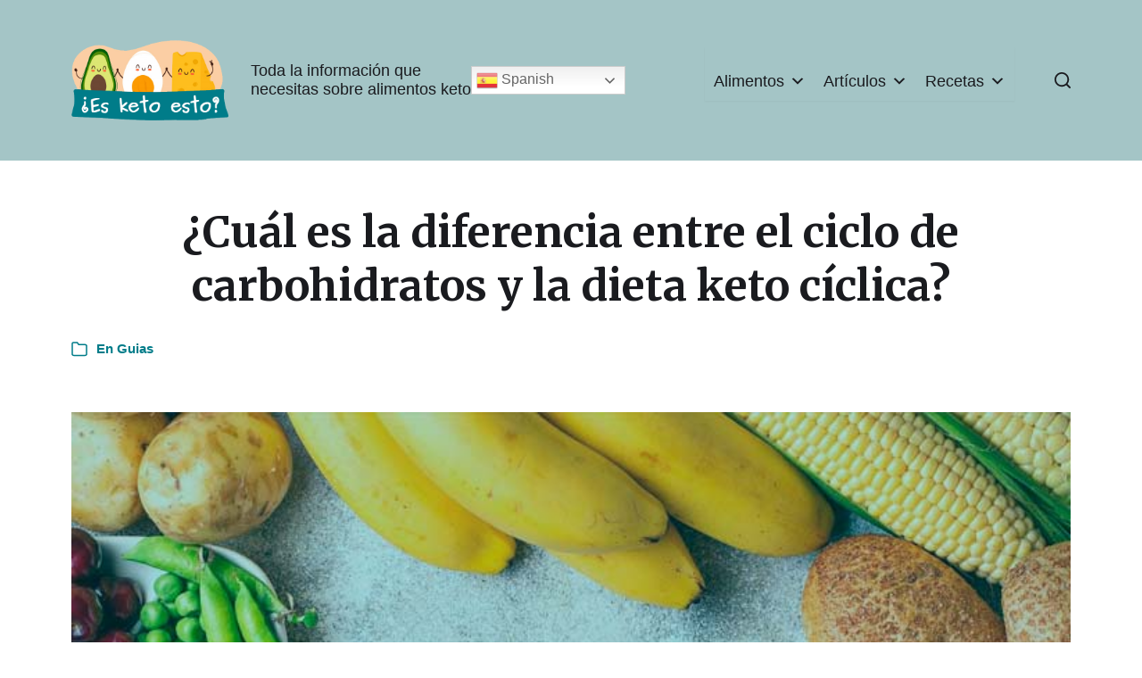

--- FILE ---
content_type: text/html; charset=UTF-8
request_url: https://esketoesto.com/articulos/cual-es-la-diferencia-entre-el-ciclo-de-carbohidratos-y-la-dieta-keto-ciclica/
body_size: 21878
content:
<!DOCTYPE html>

<html class="no-js" lang="es">

	<head>
				<!-- Global site tag (gtag.js) - Google Analytics -->
		<script async src="https://www.googletagmanager.com/gtag/js?id=UA-164636601-2"></script>
		<script>
			window.dataLayer = window.dataLayer || [];
			function gtag(){dataLayer.push(arguments);}
			gtag('js', new Date());

			gtag('config', 'UA-164636601-2');
		</script>
		<script data-ad-client="ca-pub-1479721362204575" async src="https://pagead2.googlesyndication.com/pagead/js/adsbygoogle.js"></script>

		<meta http-equiv="content-type" content="text/html" charset="UTF-8" />
		<meta name="viewport" content="width=device-width, initial-scale=1.0" >

		<link rel="profile" href="https://gmpg.org/xfn/11">

		<script type="text/javascript">var ajaxurl = "https://esketoesto.com/wp-admin/admin-ajax.php",ap_nonce 	= "9dae0949de",apTemplateUrl = "https://esketoesto.com/wp-content/plugins/anspress-question-answer/templates/js-template";apQuestionID = "0";aplang = {"loading":"Cargando...","sending":"Enviando petici\u00f3n","file_size_error":"El archivo es mayor que 0.48 MB","attached_max":"Ya has a\u00f1adido todos los archivos adjuntos permitidos","commented":"comentada","comment":"Comentar","cancel":"Cancelar","update":"Actualizar","your_comment":"Escribe tu comentario...","notifications":"Avisos","mark_all_seen":"Marcar todo como leido","search":"Buscar","no_permission_comments":"Sorry, you don't have permission to read comments."};disable_q_suggestion = "";</script><meta name='robots' content='index, follow, max-image-preview:large, max-snippet:-1, max-video-preview:-1' />
<meta name="uri-translation" content="on" />
	<!-- This site is optimized with the Yoast SEO plugin v18.4.1 - https://yoast.com/wordpress/plugins/seo/ -->
	<title>¿Cuál es la diferencia entre el ciclo de carbohidratos y la dieta keto cíclica? - ¿Es keto esto?</title>
	<link rel="canonical" href="https://esketoesto.com/articulos/cual-es-la-diferencia-entre-el-ciclo-de-carbohidratos-y-la-dieta-keto-ciclica/" />
	<meta property="og:locale" content="es_ES" />
	<meta property="og:type" content="article" />
	<meta property="og:title" content="¿Cuál es la diferencia entre el ciclo de carbohidratos y la dieta keto cíclica? - ¿Es keto esto?" />
	<meta property="og:description" content="En la dieta cetogénica, restringes tu consumo de carbohidratos mientras aumentas tu consumo de grasas para hacer la transición de tu cuerpo a un estado de quema de&hellip;" />
	<meta property="og:url" content="https://esketoesto.com/articulos/cual-es-la-diferencia-entre-el-ciclo-de-carbohidratos-y-la-dieta-keto-ciclica/" />
	<meta property="og:site_name" content="¿Es keto esto?" />
	<meta property="article:modified_time" content="2022-01-16T18:40:16+00:00" />
	<meta property="og:image" content="https://esketoesto.com/wp-content/uploads/2021/10/ciclo-de-carbohidratos.jpg" />
	<meta property="og:image:width" content="720" />
	<meta property="og:image:height" content="440" />
	<meta property="og:image:type" content="image/jpeg" />
	<meta name="twitter:card" content="summary_large_image" />
	<meta name="twitter:label1" content="Tiempo de lectura" />
	<meta name="twitter:data1" content="7 minutos" />
	<script type="application/ld+json" class="yoast-schema-graph">{"@context":"https://schema.org","@graph":[{"@type":"WebSite","@id":"https://esketoesto.com/#website","url":"https://esketoesto.com/","name":"¿Es keto esto?","description":"Toda la información que<br>necesitas sobre alimentos keto","potentialAction":[{"@type":"SearchAction","target":{"@type":"EntryPoint","urlTemplate":"https://esketoesto.com/?s={search_term_string}"},"query-input":"required name=search_term_string"}],"inLanguage":"es"},{"@type":"ImageObject","@id":"https://esketoesto.com/articulos/cual-es-la-diferencia-entre-el-ciclo-de-carbohidratos-y-la-dieta-keto-ciclica/#primaryimage","inLanguage":"es","url":"https://esketoesto.com/wp-content/uploads/2021/10/ciclo-de-carbohidratos.jpg","contentUrl":"https://esketoesto.com/wp-content/uploads/2021/10/ciclo-de-carbohidratos.jpg","width":720,"height":440},{"@type":"WebPage","@id":"https://esketoesto.com/articulos/cual-es-la-diferencia-entre-el-ciclo-de-carbohidratos-y-la-dieta-keto-ciclica/#webpage","url":"https://esketoesto.com/articulos/cual-es-la-diferencia-entre-el-ciclo-de-carbohidratos-y-la-dieta-keto-ciclica/","name":"¿Cuál es la diferencia entre el ciclo de carbohidratos y la dieta keto cíclica? - ¿Es keto esto?","isPartOf":{"@id":"https://esketoesto.com/#website"},"primaryImageOfPage":{"@id":"https://esketoesto.com/articulos/cual-es-la-diferencia-entre-el-ciclo-de-carbohidratos-y-la-dieta-keto-ciclica/#primaryimage"},"datePublished":"2022-01-17T09:00:00+00:00","dateModified":"2022-01-16T18:40:16+00:00","breadcrumb":{"@id":"https://esketoesto.com/articulos/cual-es-la-diferencia-entre-el-ciclo-de-carbohidratos-y-la-dieta-keto-ciclica/#breadcrumb"},"inLanguage":"es","potentialAction":[{"@type":"ReadAction","target":["https://esketoesto.com/articulos/cual-es-la-diferencia-entre-el-ciclo-de-carbohidratos-y-la-dieta-keto-ciclica/"]}]},{"@type":"BreadcrumbList","@id":"https://esketoesto.com/articulos/cual-es-la-diferencia-entre-el-ciclo-de-carbohidratos-y-la-dieta-keto-ciclica/#breadcrumb","itemListElement":[{"@type":"ListItem","position":1,"name":"Portada","item":"https://esketoesto.com/"},{"@type":"ListItem","position":2,"name":"¿Cuál es la diferencia entre el ciclo de carbohidratos y la dieta keto cíclica?"}]}]}</script>
	<!-- / Yoast SEO plugin. -->


<link rel='dns-prefetch' href='//s.w.org' />
<link rel="alternate" type="application/rss+xml" title="¿Es keto esto? &raquo; Feed" href="https://esketoesto.com/feed/" />
<link rel="alternate" type="application/rss+xml" title="¿Es keto esto? &raquo; Feed de los comentarios" href="https://esketoesto.com/comments/feed/" />
		<script type="text/javascript">
			window._wpemojiSettings = {"baseUrl":"https:\/\/s.w.org\/images\/core\/emoji\/13.0.1\/72x72\/","ext":".png","svgUrl":"https:\/\/s.w.org\/images\/core\/emoji\/13.0.1\/svg\/","svgExt":".svg","source":{"concatemoji":"https:\/\/esketoesto.com\/wp-includes\/js\/wp-emoji-release.min.js?ver=5.7.14"}};
			!function(e,a,t){var n,r,o,i=a.createElement("canvas"),p=i.getContext&&i.getContext("2d");function s(e,t){var a=String.fromCharCode;p.clearRect(0,0,i.width,i.height),p.fillText(a.apply(this,e),0,0);e=i.toDataURL();return p.clearRect(0,0,i.width,i.height),p.fillText(a.apply(this,t),0,0),e===i.toDataURL()}function c(e){var t=a.createElement("script");t.src=e,t.defer=t.type="text/javascript",a.getElementsByTagName("head")[0].appendChild(t)}for(o=Array("flag","emoji"),t.supports={everything:!0,everythingExceptFlag:!0},r=0;r<o.length;r++)t.supports[o[r]]=function(e){if(!p||!p.fillText)return!1;switch(p.textBaseline="top",p.font="600 32px Arial",e){case"flag":return s([127987,65039,8205,9895,65039],[127987,65039,8203,9895,65039])?!1:!s([55356,56826,55356,56819],[55356,56826,8203,55356,56819])&&!s([55356,57332,56128,56423,56128,56418,56128,56421,56128,56430,56128,56423,56128,56447],[55356,57332,8203,56128,56423,8203,56128,56418,8203,56128,56421,8203,56128,56430,8203,56128,56423,8203,56128,56447]);case"emoji":return!s([55357,56424,8205,55356,57212],[55357,56424,8203,55356,57212])}return!1}(o[r]),t.supports.everything=t.supports.everything&&t.supports[o[r]],"flag"!==o[r]&&(t.supports.everythingExceptFlag=t.supports.everythingExceptFlag&&t.supports[o[r]]);t.supports.everythingExceptFlag=t.supports.everythingExceptFlag&&!t.supports.flag,t.DOMReady=!1,t.readyCallback=function(){t.DOMReady=!0},t.supports.everything||(n=function(){t.readyCallback()},a.addEventListener?(a.addEventListener("DOMContentLoaded",n,!1),e.addEventListener("load",n,!1)):(e.attachEvent("onload",n),a.attachEvent("onreadystatechange",function(){"complete"===a.readyState&&t.readyCallback()})),(n=t.source||{}).concatemoji?c(n.concatemoji):n.wpemoji&&n.twemoji&&(c(n.twemoji),c(n.wpemoji)))}(window,document,window._wpemojiSettings);
		</script>
		<style type="text/css">
img.wp-smiley,
img.emoji {
	display: inline !important;
	border: none !important;
	box-shadow: none !important;
	height: 1em !important;
	width: 1em !important;
	margin: 0 .07em !important;
	vertical-align: -0.1em !important;
	background: none !important;
	padding: 0 !important;
}
</style>
	<link rel='stylesheet' id='anspress-fonts-css'  href='https://esketoesto.com/wp-content/plugins/anspress-question-answer/templates/css/fonts.css?ver=4.3.0' type='text/css' media='all' />
<link rel='stylesheet' id='anspress-main-css'  href='https://esketoesto.com/wp-content/plugins/anspress-question-answer/templates/css/main.css?ver=4.3.0' type='text/css' media='all' />
<style id='anspress-main-inline-css' type='text/css'>

		#anspress .ap-q-cells{
				margin-left: 60px;
		}
		#anspress .ap-a-cells{
				margin-left: 60px;
		}
</style>
<link rel='stylesheet' id='ap-overrides-css'  href='https://esketoesto.com/wp-content/plugins/anspress-question-answer/templates/css/overrides.css?v=4.3.0&#038;ver=4.3.0' type='text/css' media='all' />
<link rel='stylesheet' id='wp-block-library-css'  href='https://esketoesto.com/wp-includes/css/dist/block-library/style.min.css?ver=5.7.14' type='text/css' media='all' />
<link rel='stylesheet' id='custom-post-type-widget-blocks-style-css'  href='https://esketoesto.com/wp-content/plugins/custom-post-type-widget-blocks/dist/css/blocks.min.css?ver=1.2.2' type='text/css' media='all' />
<link rel='stylesheet' id='coblocks-frontend-css'  href='https://esketoesto.com/wp-content/plugins/coblocks/dist/style-coblocks-1.css?ver=3.0.4' type='text/css' media='all' />
<link rel='stylesheet' id='coblocks-extensions-css'  href='https://esketoesto.com/wp-content/plugins/coblocks/dist/style-coblocks-extensions.css?ver=3.0.4' type='text/css' media='all' />
<link rel='stylesheet' id='mpp_gutenberg-css'  href='https://esketoesto.com/wp-content/plugins/metronet-profile-picture/dist/blocks.style.build.css?ver=2.6.0' type='text/css' media='all' />
<link rel='stylesheet' id='fontawesome-free-css'  href='https://esketoesto.com/wp-content/plugins/getwid/vendors/fontawesome-free/css/all.min.css?ver=5.5.0' type='text/css' media='all' />
<link rel='stylesheet' id='slick-css'  href='https://esketoesto.com/wp-content/plugins/getwid/vendors/slick/slick/slick.min.css?ver=1.9.0' type='text/css' media='all' />
<link rel='stylesheet' id='slick-theme-css'  href='https://esketoesto.com/wp-content/plugins/getwid/vendors/slick/slick/slick-theme.min.css?ver=1.9.0' type='text/css' media='all' />
<link rel='stylesheet' id='fancybox-css'  href='https://esketoesto.com/wp-content/plugins/getwid/vendors/fancybox/jquery.fancybox.min.css?ver=3.5.7' type='text/css' media='all' />
<link rel='stylesheet' id='getwid-blocks-css'  href='https://esketoesto.com/wp-content/plugins/getwid/assets/css/blocks.style.css?ver=1.9.1' type='text/css' media='all' />
<style id='getwid-blocks-inline-css' type='text/css'>
.wp-block-getwid-section .wp-block-getwid-section__wrapper .wp-block-getwid-section__inner-wrapper{max-width: 580px;}
</style>
<link rel='stylesheet' id='contact-form-7-css'  href='https://esketoesto.com/wp-content/plugins/contact-form-7/includes/css/styles.css?ver=5.5.6.1' type='text/css' media='all' />
<link rel='stylesheet' id='wp-components-css'  href='https://esketoesto.com/wp-includes/css/dist/components/style.min.css?ver=5.7.14' type='text/css' media='all' />
<link rel='stylesheet' id='godaddy-styles-css'  href='https://esketoesto.com/wp-content/plugins/coblocks/includes/Dependencies/GoDaddy/Styles/build/latest.css?ver=2.0.2' type='text/css' media='all' />
<link rel='stylesheet' id='ez-toc-css'  href='https://esketoesto.com/wp-content/plugins/easy-table-of-contents/assets/css/screen.min.css?ver=2.0.79.2' type='text/css' media='all' />
<style id='ez-toc-inline-css' type='text/css'>
div#ez-toc-container .ez-toc-title {font-size: 120%;}div#ez-toc-container .ez-toc-title {font-weight: 500;}div#ez-toc-container ul li , div#ez-toc-container ul li a {font-size: 95%;}div#ez-toc-container ul li , div#ez-toc-container ul li a {font-weight: 500;}div#ez-toc-container nav ul ul li {font-size: 90%;}div#ez-toc-container {width: 100%;}.ez-toc-box-title {font-weight: bold; margin-bottom: 10px; text-align: center; text-transform: uppercase; letter-spacing: 1px; color: #666; padding-bottom: 5px;position:absolute;top:-4%;left:5%;background-color: inherit;transition: top 0.3s ease;}.ez-toc-box-title.toc-closed {top:-25%;}
.ez-toc-container-direction {direction: ltr;}.ez-toc-counter ul{counter-reset: item ;}.ez-toc-counter nav ul li a::before {content: counters(item, '.', decimal) '. ';display: inline-block;counter-increment: item;flex-grow: 0;flex-shrink: 0;margin-right: .2em; float: left; }.ez-toc-widget-direction {direction: ltr;}.ez-toc-widget-container ul{counter-reset: item ;}.ez-toc-widget-container nav ul li a::before {content: counters(item, '.', decimal) '. ';display: inline-block;counter-increment: item;flex-grow: 0;flex-shrink: 0;margin-right: .2em; float: left; }
</style>
<link rel='stylesheet' id='megamenu-css'  href='https://esketoesto.com/wp-content/uploads/maxmegamenu/style.css?ver=88b9b3' type='text/css' media='all' />
<link rel='stylesheet' id='dashicons-css'  href='https://esketoesto.com/wp-includes/css/dashicons.min.css?ver=5.7.14' type='text/css' media='all' />
<link rel='stylesheet' id='acl_wpas-frontend-css'  href='https://esketoesto.com/wp-content/plugins/wp-amazon-shop/assets/css/wpas-style.css?ver=2.0.8' type='text/css' media='all' />
<link rel='stylesheet' id='chaplin-google-fonts-css'  href='//fonts.googleapis.com/css?family=Merriweather%3A400%2C700%2C400italic%2C700italic&#038;ver=1' type='text/css' media='all' />
<link rel='stylesheet' id='chaplin-font-awesome-css'  href='https://esketoesto.com/wp-content/themes/chaplin/assets/css/font-awesome.css?ver=1' type='text/css' media='all' />
<link rel='stylesheet' id='chaplin-style-css'  href='https://esketoesto.com/wp-content/themes/chaplin/style.css?ver=2.5.7' type='text/css' media='all' />
<style id='chaplin-style-inline-css' type='text/css'>
h1,h2,h3,h4,h5,h6,.faux-heading{font-family:Merriweather,Georgia,'Times New Roman',Times,serif}
</style>
<link rel='stylesheet' id='chaplin-print-styles-css'  href='https://esketoesto.com/wp-content/themes/chaplin/assets/css/print.css?ver=2.5.7' type='text/css' media='print' />
<link rel='stylesheet' id='wpdreams-asl-basic-css'  href='https://esketoesto.com/wp-content/plugins/ajax-search-lite/css/style.basic.css?ver=4.11.5' type='text/css' media='all' />
<link rel='stylesheet' id='wpdreams-ajaxsearchlite-css'  href='https://esketoesto.com/wp-content/plugins/ajax-search-lite/css/style-curvy-blue.css?ver=4.11.5' type='text/css' media='all' />
<link rel='stylesheet' id='aawp-styles-css'  href='https://esketoesto.com/wp-content/plugins/aawp/public/assets/css/styles.min.css?ver=3.9.3' type='text/css' media='all' />
<script type='text/javascript' src='https://esketoesto.com/wp-includes/js/jquery/jquery.min.js?ver=3.5.1' id='jquery-core-js'></script>
<script type='text/javascript' src='https://esketoesto.com/wp-includes/js/jquery/jquery-migrate.min.js?ver=3.3.2' id='jquery-migrate-js'></script>
<script type='text/javascript' id='acl_wpas-frontend-js-extra'>
/* <![CDATA[ */
var wpas_ajax_object = {"ajax_url":"https:\/\/esketoesto.com\/wp-admin\/admin-ajax.php","store_country":"https:\/\/ws-eu.amazon-adsystem.com\/widgets\/q?callback=search_callback&MarketPlace=ES&Operation=GetResults&InstanceId=0&dataType=jsonp&TemplateId=MobileSearchResults&ServiceVersion=20070822","action_label":"Comprar en Amazon","is_cart":"off","cart_prefix":"https:\/\/www.amazon.es\/gp\/aws\/cart\/add.html?AssociateTag=esketoesto-21&Quantity.1=1&","prouct_per_page":"10","page_number":"0","image_path":"https:\/\/esketoesto.com\/wp-content\/plugins\/wp-amazon-shop\/assets\/images\/","enable_global_search":"false"};
/* ]]> */
</script>
<script type='text/javascript' src='https://esketoesto.com/wp-content/plugins/wp-amazon-shop/assets/js/frontend.js?ver=2.0.8' id='acl_wpas-frontend-js'></script>
<script type='text/javascript' src='https://esketoesto.com/wp-includes/js/imagesloaded.min.js?ver=4.1.4' id='imagesloaded-js'></script>
<script type='text/javascript' src='https://esketoesto.com/wp-content/themes/chaplin/assets/js/modernizr-touchevents.min.js?ver=3.6.0' id='chaplin-modernizr-js'></script>
<script type='text/javascript' id='chaplin-construct-js-extra'>
/* <![CDATA[ */
var chaplin_ajax_load_more = {"ajaxurl":"https:\/\/esketoesto.com\/wp-admin\/admin-ajax.php"};
/* ]]> */
</script>
<script type='text/javascript' src='https://esketoesto.com/wp-content/themes/chaplin/assets/js/construct.js?ver=2.5.7' id='chaplin-construct-js'></script>
<link rel="https://api.w.org/" href="https://esketoesto.com/wp-json/" /><link rel="alternate" type="application/json" href="https://esketoesto.com/wp-json/wp/v2/articulos/21179" /><link rel="EditURI" type="application/rsd+xml" title="RSD" href="https://esketoesto.com/xmlrpc.php?rsd" />
<link rel="wlwmanifest" type="application/wlwmanifest+xml" href="https://esketoesto.com/wp-includes/wlwmanifest.xml" /> 
<meta name="generator" content="WordPress 5.7.14" />
<link rel='shortlink' href='https://esketoesto.com/?p=21179' />
<link rel="alternate" type="application/json+oembed" href="https://esketoesto.com/wp-json/oembed/1.0/embed?url=https%3A%2F%2Fesketoesto.com%2Farticulos%2Fcual-es-la-diferencia-entre-el-ciclo-de-carbohidratos-y-la-dieta-keto-ciclica%2F" />
<link rel="alternate" type="text/xml+oembed" href="https://esketoesto.com/wp-json/oembed/1.0/embed?url=https%3A%2F%2Fesketoesto.com%2Farticulos%2Fcual-es-la-diferencia-entre-el-ciclo-de-carbohidratos-y-la-dieta-keto-ciclica%2F&#038;format=xml" />
<style type="text/css">.aawp .aawp-tb__row--highlight{background-color:#256aaf;}.aawp .aawp-tb__row--highlight{color:#256aaf;}.aawp .aawp-tb__row--highlight a{color:#256aaf;}</style><style type="text/css">.aawp .aawp-button.aawp-button--blue, .aawp-button.aawp-button--blue {
background-color:#007c89 !important;
border-color:#007c89 !important;
font-weight:bold;
font-size:18px;
}
.aawp-product__ribbon--bestseller {
background:#fbcea4 !important;
color:#000;
}
.aawp .aawp-product--horizontal {
border:1px solid #aaa;
}
.aawp .aawp-button, .aawp-button {
padding:14px 21px 13px 14px;
}</style>            <style>
                .wpas-product-item {width:80%;margin:auto;}
.ghostkit-col-6 .wpas-product-item, .ghostkit-col-3 .wpas-product-item, .ghostkit-col-4 .wpas-product-item {width:100%;margin:auto;}
.amazon-product-action button {background-color:#007c89;height:50px;}
.amazon-product-action button:hover {background-color:#a4c5c6;}
.amazon-product-box:hover {box-shadow: none;}
.amazon-product-thumb {height:auto;}
.amazon-product-box{border:none;}
@media (max-width: 959px) {
.wpas-product-item {width:100%;}
}            </style>
        		<script>document.documentElement.className = document.documentElement.className.replace( 'no-js', 'js' );</script>
						<link rel="preconnect" href="https://fonts.gstatic.com" crossorigin />
				<link rel="preload" as="style" href="//fonts.googleapis.com/css?family=Open+Sans&display=swap" />
				<link rel="stylesheet" href="//fonts.googleapis.com/css?family=Open+Sans&display=swap" media="all" />
				<style type="text/css" id="custom-background-css">
body.custom-background { background-color: #ffffff; }
</style>
	                <style>
                    
					div[id*='ajaxsearchlitesettings'].searchsettings .asl_option_inner label {
						font-size: 0px !important;
						color: rgba(0, 0, 0, 0);
					}
					div[id*='ajaxsearchlitesettings'].searchsettings .asl_option_inner label:after {
						font-size: 11px !important;
						position: absolute;
						top: 0;
						left: 0;
						z-index: 1;
					}
					.asl_w_container {
						width: 70%;
						margin: 0px 0px 0px 0px;
						min-width: 200px;
					}
					div[id*='ajaxsearchlite'].asl_m {
						width: 100%;
					}
					div[id*='ajaxsearchliteres'].wpdreams_asl_results div.resdrg span.highlighted {
						font-weight: bold;
						color: rgba(217, 49, 43, 1);
						background-color: rgba(238, 238, 238, 0);
					}
					div[id*='ajaxsearchliteres'].wpdreams_asl_results .results img.asl_image {
						width: 70px;
						height: 70px;
						object-fit: cover;
					}
					div.asl_r .results {
						max-height: none;
					}
				
							.asl_w, .asl_w * {font-family:"-apple-system","BlinkMacSystemFont","Helvetica Neue","Helvetica","sans-serif" !important;}
							.asl_m input[type=search]::placeholder{font-family:"-apple-system","BlinkMacSystemFont","Helvetica Neue","Helvetica","sans-serif" !important;}
							.asl_m input[type=search]::-webkit-input-placeholder{font-family:"-apple-system","BlinkMacSystemFont","Helvetica Neue","Helvetica","sans-serif" !important;}
							.asl_m input[type=search]::-moz-placeholder{font-family:"-apple-system","BlinkMacSystemFont","Helvetica Neue","Helvetica","sans-serif" !important;}
							.asl_m input[type=search]:-ms-input-placeholder{font-family:"-apple-system","BlinkMacSystemFont","Helvetica Neue","Helvetica","sans-serif" !important;}
						
						div.asl_m.asl_w {
							border:4px solid rgba(0, 124, 137, 1) !important;border-radius:10px 10px 10px 10px !important;
							box-shadow: none !important;
						}
						div.asl_m.asl_w .probox {border: none !important;}
					
						div.asl_r.asl_w.vertical .results .item::after {
							display: block;
							position: absolute;
							bottom: 0;
							content: '';
							height: 1px;
							width: 100%;
							background: #D8D8D8;
						}
						div.asl_r.asl_w.vertical .results .item.asl_last_item::after {
							display: none;
						}
					
						@media only screen and (min-width: 641px) and (max-width: 1024px) {
							.asl_w_container {
								width: 100% !important;
							}
						}
					
						@media only screen and (max-width: 640px) {
							.asl_w_container {
								width: 100% !important;
							}
						}
					                </style>
                <style id="uagb-style-conditional-extension">@media (min-width: 1025px){body .uag-hide-desktop.uagb-google-map__wrap,body .uag-hide-desktop{display:none !important}}@media (min-width: 768px) and (max-width: 1024px){body .uag-hide-tab.uagb-google-map__wrap,body .uag-hide-tab{display:none !important}}@media (max-width: 767px){body .uag-hide-mob.uagb-google-map__wrap,body .uag-hide-mob{display:none !important}}</style><link rel="icon" href="https://esketoesto.com/wp-content/uploads/2020/05/cropped-icono-es-keto-esto-32x32.png" sizes="32x32" />
<link rel="icon" href="https://esketoesto.com/wp-content/uploads/2020/05/cropped-icono-es-keto-esto-192x192.png" sizes="192x192" />
<link rel="apple-touch-icon" href="https://esketoesto.com/wp-content/uploads/2020/05/cropped-icono-es-keto-esto-180x180.png" />
<meta name="msapplication-TileImage" content="https://esketoesto.com/wp-content/uploads/2020/05/cropped-icono-es-keto-esto-270x270.png" />
		<style type="text/css" id="wp-custom-css">
			.wp-block-custom-post-type-widget-blocks-latest-posts__list a{
	font-size:1.9rem;
	font-family:Merriweather,Georgia,'Times New Roman',Times,serif;
	font-weight:bold;
	color:rgb(26, 27, 31);
	text-decoration:none;
}
.dropdown-menu{
	border:0;
}
#mega-menu-wrap-footer-menu,#mega-menu-wrap-footer-menu #mega-menu-footer-menu > li.mega-menu-item > a.mega-menu-link:hover{
	background-color:#fff;
}
.switcher{
	margin-left:30px;
	width:140px !important;
}
.switcher .option {
	width:140px !important;
}

@media ( max-width: 599px ) {
	.switcher{
	margin-left:10px;
	width:120px !important;
}
.switcher .option {
	width:120px !important;
}
}

.asl_w_container {
width:80% !important;
margin:0 auto !important;
}		</style>
		<style type="text/css">/** Mega Menu CSS: fs **/</style>

	</head>

	<body data-rsssl=1 class="articulos-template articulos-template-template-full-width articulos-template-template-full-width-php single single-articulos postid-21179 custom-background wp-custom-logo aawp-custom mega-menu-main-menu mega-menu-footer-menu pagination-type-button has-full-width-content has-sticky-header disable-menu-modal-on-desktop has-post-thumbnail has-single-pagination not-showing-comments template-full-width">

		
		<a class="skip-link faux-button" href="#site-content">Ir al contenido</a>

		
			<header id="site-header">

				
				<div class="header-inner stick-me">

					<div class="section-inner">

						<div class="header-titles">

															<div class="site-logo faux-heading">
		<a href="https://esketoesto.com/" rel="home" class="custom-logo-link custom-logo">
			<img src="https://esketoesto.com/wp-content/uploads/2020/05/cropped-logotipo-es-keto-esto.png" width="504" height="258"  />
		</a>

		<span class="screen-reader-text">¿Es keto esto?</span></div>
							
															<div class="site-description">Toda la información que<br>necesitas sobre alimentos keto</div>
														<div class="gtranslate_wrapper" id="gt-wrapper-31132720"></div>						</div><!-- .header-titles -->

						<div class="header-navigation-wrapper">

							
							<div class="main-menu-alt-container hide-js">

								<ul class="main-menu-alt dropdown-menu reset-list-style">
									<div id="mega-menu-wrap-main-menu" class="mega-menu-wrap"><div class="mega-menu-toggle"><div class="mega-toggle-blocks-left"></div><div class="mega-toggle-blocks-center"></div><div class="mega-toggle-blocks-right"><div class='mega-toggle-block mega-menu-toggle-block mega-toggle-block-1' id='mega-toggle-block-1' tabindex='0'><span class='mega-toggle-label' role='button' aria-expanded='false'><span class='mega-toggle-label-closed'>MENU</span><span class='mega-toggle-label-open'>MENU</span></span></div></div></div><ul id="mega-menu-main-menu" class="mega-menu max-mega-menu mega-menu-horizontal mega-no-js" data-event="hover_intent" data-effect="fade_up" data-effect-speed="200" data-effect-mobile="disabled" data-effect-speed-mobile="0" data-mobile-force-width="false" data-second-click="go" data-document-click="collapse" data-vertical-behaviour="standard" data-breakpoint="600" data-unbind="true" data-mobile-state="collapse_all" data-mobile-direction="vertical" data-hover-intent-timeout="300" data-hover-intent-interval="100"><li class="mega-menu-item mega-menu-item-type-custom mega-menu-item-object-custom mega-menu-item-has-children mega-menu-megamenu mega-menu-grid mega-align-bottom-left mega-menu-grid mega-menu-item-2213" id="mega-menu-item-2213"><a class="mega-menu-link" href="https://esketoesto.com/todos-los-alimentos/" aria-expanded="false" tabindex="0">Alimentos<span class="mega-indicator" aria-hidden="true"></span></a>
<ul class="mega-sub-menu" role='presentation'>
<li class="mega-menu-row" id="mega-menu-2213-0">
	<ul class="mega-sub-menu" style='--columns:12' role='presentation'>
<li class="mega-menu-column mega-menu-columns-12-of-12" style="--columns:12; --span:12" id="mega-menu-2213-0-0">
		<ul class="mega-sub-menu">
<li class="mega-menu-item mega-menu-item-type-post_type mega-menu-item-object-page mega-current_page_parent mega-menu-item-2235" id="mega-menu-item-2235"><a class="mega-menu-link" href="https://esketoesto.com/todos-los-alimentos/">Todos los alimentos</a></li>		</ul>
</li>	</ul>
</li><li class="mega-menu-row" id="mega-menu-2213-1">
	<ul class="mega-sub-menu" style='--columns:12' role='presentation'>
<li class="mega-menu-column mega-menu-columns-6-of-12" style="--columns:12; --span:6" id="mega-menu-2213-1-0">
		<ul class="mega-sub-menu">
<li class="mega-menu-item mega-menu-item-type-taxonomy mega-menu-item-object-category mega-menu-item-2203" id="mega-menu-item-2203"><a class="mega-menu-link" href="https://esketoesto.com/category/frutas/">Frutas</a></li><li class="mega-menu-item mega-menu-item-type-taxonomy mega-menu-item-object-category mega-menu-item-2205" id="mega-menu-item-2205"><a class="mega-menu-link" href="https://esketoesto.com/category/verduras/">Verduras</a></li><li class="mega-menu-item mega-menu-item-type-taxonomy mega-menu-item-object-category mega-menu-item-2210" id="mega-menu-item-2210"><a class="mega-menu-link" href="https://esketoesto.com/category/carnes/">Carnes</a></li><li class="mega-menu-item mega-menu-item-type-taxonomy mega-menu-item-object-category mega-menu-item-3852" id="mega-menu-item-3852"><a class="mega-menu-link" href="https://esketoesto.com/category/pescados/">Pescados</a></li><li class="mega-menu-item mega-menu-item-type-taxonomy mega-menu-item-object-category mega-menu-item-2209" id="mega-menu-item-2209"><a class="mega-menu-link" href="https://esketoesto.com/category/leche/">Leche</a></li><li class="mega-menu-item mega-menu-item-type-taxonomy mega-menu-item-object-category mega-menu-item-2208" id="mega-menu-item-2208"><a class="mega-menu-link" href="https://esketoesto.com/category/edulcorantes/">Edulcorantes</a></li><li class="mega-menu-item mega-menu-item-type-taxonomy mega-menu-item-object-category mega-menu-item-3853" id="mega-menu-item-3853"><a class="mega-menu-link" href="https://esketoesto.com/category/postres/">Postres</a></li><li class="mega-menu-item mega-menu-item-type-taxonomy mega-menu-item-object-category mega-menu-item-3854" id="mega-menu-item-3854"><a class="mega-menu-link" href="https://esketoesto.com/category/precocinados/">Precocinados</a></li><li class="mega-menu-item mega-menu-item-type-taxonomy mega-menu-item-object-category mega-menu-item-2211" id="mega-menu-item-2211"><a class="mega-menu-link" href="https://esketoesto.com/category/frutos-secos/">Frutos Secos</a></li>		</ul>
</li><li class="mega-menu-column mega-menu-columns-6-of-12" style="--columns:12; --span:6" id="mega-menu-2213-1-1">
		<ul class="mega-sub-menu">
<li class="mega-menu-item mega-menu-item-type-taxonomy mega-menu-item-object-category mega-menu-item-2204" id="mega-menu-item-2204"><a class="mega-menu-link" href="https://esketoesto.com/category/bebidas/">Bebidas</a></li><li class="mega-menu-item mega-menu-item-type-taxonomy mega-menu-item-object-category mega-menu-item-2206" id="mega-menu-item-2206"><a class="mega-menu-link" href="https://esketoesto.com/category/snacks/">Snacks</a></li><li class="mega-menu-item mega-menu-item-type-taxonomy mega-menu-item-object-category mega-menu-item-2207" id="mega-menu-item-2207"><a class="mega-menu-link" href="https://esketoesto.com/category/condimentos/">Condimentos</a></li><li class="mega-menu-item mega-menu-item-type-taxonomy mega-menu-item-object-category mega-menu-item-3855" id="mega-menu-item-3855"><a class="mega-menu-link" href="https://esketoesto.com/category/suplementos/">Suplementos</a></li><li class="mega-menu-item mega-menu-item-type-taxonomy mega-menu-item-object-category mega-menu-item-2212" id="mega-menu-item-2212"><a class="mega-menu-link" href="https://esketoesto.com/category/panes/">Panes</a></li><li class="mega-menu-item mega-menu-item-type-taxonomy mega-menu-item-object-category mega-menu-item-7764" id="mega-menu-item-7764"><a class="mega-menu-link" href="https://esketoesto.com/category/legumbres/">Legumbres</a></li><li class="mega-menu-item mega-menu-item-type-taxonomy mega-menu-item-object-category mega-menu-item-3850" id="mega-menu-item-3850"><a class="mega-menu-link" href="https://esketoesto.com/category/aceites/">Aceites</a></li><li class="mega-menu-item mega-menu-item-type-taxonomy mega-menu-item-object-category mega-menu-item-3856" id="mega-menu-item-3856"><a class="mega-menu-link" href="https://esketoesto.com/category/vegano/">Vegano</a></li><li class="mega-menu-item mega-menu-item-type-taxonomy mega-menu-item-object-category mega-menu-item-3851" id="mega-menu-item-3851"><a class="mega-menu-link" href="https://esketoesto.com/category/otros/">Otros</a></li>		</ul>
</li>	</ul>
</li></ul>
</li><li class="mega-menu-item mega-menu-item-type-post_type mega-menu-item-object-page mega-menu-item-has-children mega-menu-megamenu mega-menu-grid mega-align-bottom-left mega-menu-grid mega-menu-item-9224" id="mega-menu-item-9224"><a class="mega-menu-link" href="https://esketoesto.com/articulos/" aria-expanded="false" tabindex="0">Artículos<span class="mega-indicator" aria-hidden="true"></span></a>
<ul class="mega-sub-menu" role='presentation'>
<li class="mega-menu-row" id="mega-menu-9224-0">
	<ul class="mega-sub-menu" style='--columns:12' role='presentation'>
<li class="mega-menu-column mega-menu-columns-12-of-12" style="--columns:12; --span:12" id="mega-menu-9224-0-0">
		<ul class="mega-sub-menu">
<li class="mega-menu-item mega-menu-item-type-taxonomy mega-menu-item-object-categoria mega-menu-item-7021" id="mega-menu-item-7021"><a class="mega-menu-link" href="https://esketoesto.com/categoria/perder-peso/">Perder peso</a></li><li class="mega-menu-item mega-menu-item-type-taxonomy mega-menu-item-object-categoria mega-menu-item-7371" id="mega-menu-item-7371"><a class="mega-menu-link" href="https://esketoesto.com/categoria/nutricion-keto/">Nutrición keto</a></li><li class="mega-menu-item mega-menu-item-type-taxonomy mega-menu-item-object-categoria mega-menu-item-7569" id="mega-menu-item-7569"><a class="mega-menu-link" href="https://esketoesto.com/categoria/ejercicio/">Ejercicio</a></li>		</ul>
</li>	</ul>
</li><li class="mega-menu-row" id="mega-menu-9224-999">
	<ul class="mega-sub-menu" style='--columns:12' role='presentation'>
<li class="mega-menu-column mega-menu-columns-3-of-12" style="--columns:12; --span:3" id="mega-menu-9224-999-0">
		<ul class="mega-sub-menu">
<li class="mega-menu-item mega-menu-item-type-taxonomy mega-menu-item-object-categoria mega-current-articulos-ancestor mega-current-menu-parent mega-current-articulos-parent mega-menu-item-21368" id="mega-menu-item-21368"><a class="mega-menu-link" href="https://esketoesto.com/categoria/guias/">Guias</a></li>		</ul>
</li>	</ul>
</li></ul>
</li><li class="mega-menu-item mega-menu-item-type-post_type mega-menu-item-object-page mega-menu-item-has-children mega-menu-megamenu mega-menu-grid mega-align-bottom-left mega-menu-grid mega-menu-item-9183" id="mega-menu-item-9183"><a class="mega-menu-link" href="https://esketoesto.com/recetas/" aria-expanded="false" tabindex="0">Recetas<span class="mega-indicator" aria-hidden="true"></span></a>
<ul class="mega-sub-menu" role='presentation'>
<li class="mega-menu-row" id="mega-menu-9183-0">
	<ul class="mega-sub-menu" style='--columns:12' role='presentation'>
<li class="mega-menu-column mega-menu-columns-12-of-12" style="--columns:12; --span:12" id="mega-menu-9183-0-0">
		<ul class="mega-sub-menu">
<li class="mega-menu-item mega-menu-item-type-taxonomy mega-menu-item-object-categoria-recetas mega-menu-item-9186" id="mega-menu-item-9186"><a class="mega-menu-link" href="https://esketoesto.com/categoria-recetas/desayunos/">Desayunos</a></li><li class="mega-menu-item mega-menu-item-type-taxonomy mega-menu-item-object-categoria-recetas mega-menu-item-9189" id="mega-menu-item-9189"><a class="mega-menu-link" href="https://esketoesto.com/categoria-recetas/postres/">Postres</a></li><li class="mega-menu-item mega-menu-item-type-taxonomy mega-menu-item-object-categoria-recetas mega-menu-item-9187" id="mega-menu-item-9187"><a class="mega-menu-link" href="https://esketoesto.com/categoria-recetas/entrantes/">Entrantes</a></li><li class="mega-menu-item mega-menu-item-type-taxonomy mega-menu-item-object-categoria-recetas mega-menu-item-9185" id="mega-menu-item-9185"><a class="mega-menu-link" href="https://esketoesto.com/categoria-recetas/cenas/">Cenas</a></li><li class="mega-menu-item mega-menu-item-type-taxonomy mega-menu-item-object-categoria-recetas mega-menu-item-9188" id="mega-menu-item-9188"><a class="mega-menu-link" href="https://esketoesto.com/categoria-recetas/pescado-y-mariscos/">Pescado y Mariscos</a></li><li class="mega-menu-item mega-menu-item-type-taxonomy mega-menu-item-object-categoria-recetas mega-menu-item-9190" id="mega-menu-item-9190"><a class="mega-menu-link" href="https://esketoesto.com/categoria-recetas/sopas-y-guisos/">Sopas y Guisos</a></li><li class="mega-menu-item mega-menu-item-type-taxonomy mega-menu-item-object-categoria-recetas mega-menu-item-9184" id="mega-menu-item-9184"><a class="mega-menu-link" href="https://esketoesto.com/categoria-recetas/bebidas/">Bebidas</a></li>		</ul>
</li>	</ul>
</li></ul>
</li></ul></div>								</ul><!-- .main-menu-alt -->

							</div><!-- .main-menu-alt-container -->

							<div class="header-toggles hide-no-js">

								
									<a href="#" class="toggle search-toggle" data-toggle-target=".search-modal" data-toggle-screen-lock="true" data-toggle-body-class="showing-search-modal" data-set-focus=".search-modal .search-field" aria-pressed="false">
										<div class="toggle-text">
											Buscar										</div>
										<svg class="svg-icon" aria-hidden="true" role="img" focusable="false" xmlns="http://www.w3.org/2000/svg" width="20" height="20" viewBox="0 0 20 20"><path fill="" d="M1148.0319,95.6176858 L1151.70711,99.2928932 C1152.09763,99.6834175 1152.09763,100.316582 1151.70711,100.707107 C1151.31658,101.097631 1150.68342,101.097631 1150.29289,100.707107 L1146.61769,97.0318993 C1145.07801,98.2635271 1143.12501,99 1141,99 C1136.02944,99 1132,94.9705627 1132,90 C1132,85.0294372 1136.02944,81 1141,81 C1145.97056,81 1150,85.0294372 1150,90 C1150,92.1250137 1149.26353,94.078015 1148.0319,95.6176858 Z M1146.04139,94.8563911 C1147.25418,93.5976949 1148,91.8859456 1148,90 C1148,86.1340067 1144.86599,83 1141,83 C1137.13401,83 1134,86.1340067 1134,90 C1134,93.8659933 1137.13401,97 1141,97 C1142.88595,97 1144.59769,96.2541764 1145.85639,95.0413859 C1145.88271,95.0071586 1145.91154,94.9742441 1145.94289,94.9428932 C1145.97424,94.9115423 1146.00716,94.8827083 1146.04139,94.8563911 Z" transform="translate(-1132 -81)" /></svg>									</a><!-- .search-toggle -->

								
								<a href="#" class="toggle nav-toggle" data-toggle-target=".menu-modal" data-toggle-screen-lock="true" data-toggle-body-class="showing-menu-modal" aria-pressed="false" data-set-focus=".menu-modal">
									<div class="toggle-text">
										Menú									</div>
									<div class="bars">
										<div class="bar"></div>
										<div class="bar"></div>
										<div class="bar"></div>
									</div><!-- .bars -->
								</a><!-- .nav-toggle -->

								
							</div><!-- .header-toggles -->

							
						</div><!-- .header-navigation-wrapper -->

					</div><!-- .section-inner -->
				
				</div><!-- .header-inner -->

				<div class="search-modal cover-modal" data-modal-target-string=".search-modal" aria-expanded="false">

	<div class="search-modal-inner modal-inner bg-body-background">

		<div class="section-inner">

			
			<form role="search" method="get" class="modal-search-form" action="https://esketoesto.com/">
				<label class="screen-reader-text" for="search-form-694a53d34fde2">
					Buscar:				</label>
				<input type="search" id="search-form-694a53d34fde2" class="search-field" placeholder="Buscar&hellip;" value="" name="s" />
				<button type="submit" class="search-submit">Buscar</button>
			</form><!-- .search-form -->

			<a href="#" class="toggle search-untoggle fill-children-primary" data-toggle-target=".search-modal" data-toggle-screen-lock="true" data-toggle-body-class="showing-search-modal" data-set-focus="#site-header .search-toggle">
				<span class="screen-reader-text">Cerrar búsqueda</span>
				<svg class="svg-icon" aria-hidden="true" role="img" focusable="false" xmlns="http://www.w3.org/2000/svg" width="16" height="16" viewBox="0 0 16 16"><polygon fill="" fill-rule="evenodd" points="6.852 7.649 .399 1.195 1.445 .149 7.899 6.602 14.352 .149 15.399 1.195 8.945 7.649 15.399 14.102 14.352 15.149 7.899 8.695 1.445 15.149 .399 14.102" /></svg>			</a><!-- .search-toggle -->

		</div><!-- .section-inner -->

	</div><!-- .search-modal-inner -->

</div><!-- .menu-modal -->

							
						
			</header><!-- #site-header -->

			<div class="menu-modal cover-modal" data-modal-target-string=".menu-modal" aria-expanded="false">

	<div class="menu-modal-inner modal-inner bg-body-background">

		<div class="menu-wrapper section-inner">

			<div class="menu-top">

				<div class="menu-modal-toggles header-toggles">

					<a href="#" class="toggle nav-toggle nav-untoggle" data-toggle-target=".menu-modal" data-toggle-screen-lock="true" data-toggle-body-class="showing-menu-modal" aria-pressed="false" data-set-focus="#site-header .nav-toggle">
						<div class="toggle-text">
							Cerrar						</div>
						<div class="bars">
							<div class="bar"></div>
							<div class="bar"></div>
							<div class="bar"></div>
						</div><!-- .bars -->
					</a><!-- .nav-toggle -->

				</div><!-- .menu-modal-toggles -->

				
				<ul class="main-menu reset-list-style">
					<div id="mega-menu-wrap-main-menu" class="mega-menu-wrap"><div class="mega-menu-toggle"><div class="mega-toggle-blocks-left"></div><div class="mega-toggle-blocks-center"></div><div class="mega-toggle-blocks-right"><div class='mega-toggle-block mega-menu-toggle-block mega-toggle-block-1' id='mega-toggle-block-1' tabindex='0'><span class='mega-toggle-label' role='button' aria-expanded='false'><span class='mega-toggle-label-closed'>MENU</span><span class='mega-toggle-label-open'>MENU</span></span></div></div></div><ul id="mega-menu-main-menu" class="mega-menu max-mega-menu mega-menu-horizontal mega-no-js" data-event="hover_intent" data-effect="fade_up" data-effect-speed="200" data-effect-mobile="disabled" data-effect-speed-mobile="0" data-mobile-force-width="false" data-second-click="go" data-document-click="collapse" data-vertical-behaviour="standard" data-breakpoint="600" data-unbind="true" data-mobile-state="collapse_all" data-mobile-direction="vertical" data-hover-intent-timeout="300" data-hover-intent-interval="100"><li class="mega-menu-item mega-menu-item-type-custom mega-menu-item-object-custom mega-menu-item-has-children mega-menu-megamenu mega-menu-grid mega-align-bottom-left mega-menu-grid mega-menu-item-2213" id="mega-menu-item-2213"><a class="mega-menu-link" href="https://esketoesto.com/todos-los-alimentos/" aria-expanded="false" tabindex="0">Alimentos<span class="mega-indicator" aria-hidden="true"></span></a>
<ul class="mega-sub-menu" role='presentation'>
<li class="mega-menu-row" id="mega-menu-2213-0">
	<ul class="mega-sub-menu" style='--columns:12' role='presentation'>
<li class="mega-menu-column mega-menu-columns-12-of-12" style="--columns:12; --span:12" id="mega-menu-2213-0-0">
		<ul class="mega-sub-menu">
<li class="mega-menu-item mega-menu-item-type-post_type mega-menu-item-object-page mega-current_page_parent mega-menu-item-2235" id="mega-menu-item-2235"><a class="mega-menu-link" href="https://esketoesto.com/todos-los-alimentos/">Todos los alimentos</a></li>		</ul>
</li>	</ul>
</li><li class="mega-menu-row" id="mega-menu-2213-1">
	<ul class="mega-sub-menu" style='--columns:12' role='presentation'>
<li class="mega-menu-column mega-menu-columns-6-of-12" style="--columns:12; --span:6" id="mega-menu-2213-1-0">
		<ul class="mega-sub-menu">
<li class="mega-menu-item mega-menu-item-type-taxonomy mega-menu-item-object-category mega-menu-item-2203" id="mega-menu-item-2203"><a class="mega-menu-link" href="https://esketoesto.com/category/frutas/">Frutas</a></li><li class="mega-menu-item mega-menu-item-type-taxonomy mega-menu-item-object-category mega-menu-item-2205" id="mega-menu-item-2205"><a class="mega-menu-link" href="https://esketoesto.com/category/verduras/">Verduras</a></li><li class="mega-menu-item mega-menu-item-type-taxonomy mega-menu-item-object-category mega-menu-item-2210" id="mega-menu-item-2210"><a class="mega-menu-link" href="https://esketoesto.com/category/carnes/">Carnes</a></li><li class="mega-menu-item mega-menu-item-type-taxonomy mega-menu-item-object-category mega-menu-item-3852" id="mega-menu-item-3852"><a class="mega-menu-link" href="https://esketoesto.com/category/pescados/">Pescados</a></li><li class="mega-menu-item mega-menu-item-type-taxonomy mega-menu-item-object-category mega-menu-item-2209" id="mega-menu-item-2209"><a class="mega-menu-link" href="https://esketoesto.com/category/leche/">Leche</a></li><li class="mega-menu-item mega-menu-item-type-taxonomy mega-menu-item-object-category mega-menu-item-2208" id="mega-menu-item-2208"><a class="mega-menu-link" href="https://esketoesto.com/category/edulcorantes/">Edulcorantes</a></li><li class="mega-menu-item mega-menu-item-type-taxonomy mega-menu-item-object-category mega-menu-item-3853" id="mega-menu-item-3853"><a class="mega-menu-link" href="https://esketoesto.com/category/postres/">Postres</a></li><li class="mega-menu-item mega-menu-item-type-taxonomy mega-menu-item-object-category mega-menu-item-3854" id="mega-menu-item-3854"><a class="mega-menu-link" href="https://esketoesto.com/category/precocinados/">Precocinados</a></li><li class="mega-menu-item mega-menu-item-type-taxonomy mega-menu-item-object-category mega-menu-item-2211" id="mega-menu-item-2211"><a class="mega-menu-link" href="https://esketoesto.com/category/frutos-secos/">Frutos Secos</a></li>		</ul>
</li><li class="mega-menu-column mega-menu-columns-6-of-12" style="--columns:12; --span:6" id="mega-menu-2213-1-1">
		<ul class="mega-sub-menu">
<li class="mega-menu-item mega-menu-item-type-taxonomy mega-menu-item-object-category mega-menu-item-2204" id="mega-menu-item-2204"><a class="mega-menu-link" href="https://esketoesto.com/category/bebidas/">Bebidas</a></li><li class="mega-menu-item mega-menu-item-type-taxonomy mega-menu-item-object-category mega-menu-item-2206" id="mega-menu-item-2206"><a class="mega-menu-link" href="https://esketoesto.com/category/snacks/">Snacks</a></li><li class="mega-menu-item mega-menu-item-type-taxonomy mega-menu-item-object-category mega-menu-item-2207" id="mega-menu-item-2207"><a class="mega-menu-link" href="https://esketoesto.com/category/condimentos/">Condimentos</a></li><li class="mega-menu-item mega-menu-item-type-taxonomy mega-menu-item-object-category mega-menu-item-3855" id="mega-menu-item-3855"><a class="mega-menu-link" href="https://esketoesto.com/category/suplementos/">Suplementos</a></li><li class="mega-menu-item mega-menu-item-type-taxonomy mega-menu-item-object-category mega-menu-item-2212" id="mega-menu-item-2212"><a class="mega-menu-link" href="https://esketoesto.com/category/panes/">Panes</a></li><li class="mega-menu-item mega-menu-item-type-taxonomy mega-menu-item-object-category mega-menu-item-7764" id="mega-menu-item-7764"><a class="mega-menu-link" href="https://esketoesto.com/category/legumbres/">Legumbres</a></li><li class="mega-menu-item mega-menu-item-type-taxonomy mega-menu-item-object-category mega-menu-item-3850" id="mega-menu-item-3850"><a class="mega-menu-link" href="https://esketoesto.com/category/aceites/">Aceites</a></li><li class="mega-menu-item mega-menu-item-type-taxonomy mega-menu-item-object-category mega-menu-item-3856" id="mega-menu-item-3856"><a class="mega-menu-link" href="https://esketoesto.com/category/vegano/">Vegano</a></li><li class="mega-menu-item mega-menu-item-type-taxonomy mega-menu-item-object-category mega-menu-item-3851" id="mega-menu-item-3851"><a class="mega-menu-link" href="https://esketoesto.com/category/otros/">Otros</a></li>		</ul>
</li>	</ul>
</li></ul>
</li><li class="mega-menu-item mega-menu-item-type-post_type mega-menu-item-object-page mega-menu-item-has-children mega-menu-megamenu mega-menu-grid mega-align-bottom-left mega-menu-grid mega-menu-item-9224" id="mega-menu-item-9224"><a class="mega-menu-link" href="https://esketoesto.com/articulos/" aria-expanded="false" tabindex="0">Artículos<span class="mega-indicator" aria-hidden="true"></span></a>
<ul class="mega-sub-menu" role='presentation'>
<li class="mega-menu-row" id="mega-menu-9224-0">
	<ul class="mega-sub-menu" style='--columns:12' role='presentation'>
<li class="mega-menu-column mega-menu-columns-12-of-12" style="--columns:12; --span:12" id="mega-menu-9224-0-0">
		<ul class="mega-sub-menu">
<li class="mega-menu-item mega-menu-item-type-taxonomy mega-menu-item-object-categoria mega-menu-item-7021" id="mega-menu-item-7021"><a class="mega-menu-link" href="https://esketoesto.com/categoria/perder-peso/">Perder peso</a></li><li class="mega-menu-item mega-menu-item-type-taxonomy mega-menu-item-object-categoria mega-menu-item-7371" id="mega-menu-item-7371"><a class="mega-menu-link" href="https://esketoesto.com/categoria/nutricion-keto/">Nutrición keto</a></li><li class="mega-menu-item mega-menu-item-type-taxonomy mega-menu-item-object-categoria mega-menu-item-7569" id="mega-menu-item-7569"><a class="mega-menu-link" href="https://esketoesto.com/categoria/ejercicio/">Ejercicio</a></li>		</ul>
</li>	</ul>
</li><li class="mega-menu-row" id="mega-menu-9224-999">
	<ul class="mega-sub-menu" style='--columns:12' role='presentation'>
<li class="mega-menu-column mega-menu-columns-3-of-12" style="--columns:12; --span:3" id="mega-menu-9224-999-0">
		<ul class="mega-sub-menu">
<li class="mega-menu-item mega-menu-item-type-taxonomy mega-menu-item-object-categoria mega-current-articulos-ancestor mega-current-menu-parent mega-current-articulos-parent mega-menu-item-21368" id="mega-menu-item-21368"><a class="mega-menu-link" href="https://esketoesto.com/categoria/guias/">Guias</a></li>		</ul>
</li>	</ul>
</li></ul>
</li><li class="mega-menu-item mega-menu-item-type-post_type mega-menu-item-object-page mega-menu-item-has-children mega-menu-megamenu mega-menu-grid mega-align-bottom-left mega-menu-grid mega-menu-item-9183" id="mega-menu-item-9183"><a class="mega-menu-link" href="https://esketoesto.com/recetas/" aria-expanded="false" tabindex="0">Recetas<span class="mega-indicator" aria-hidden="true"></span></a>
<ul class="mega-sub-menu" role='presentation'>
<li class="mega-menu-row" id="mega-menu-9183-0">
	<ul class="mega-sub-menu" style='--columns:12' role='presentation'>
<li class="mega-menu-column mega-menu-columns-12-of-12" style="--columns:12; --span:12" id="mega-menu-9183-0-0">
		<ul class="mega-sub-menu">
<li class="mega-menu-item mega-menu-item-type-taxonomy mega-menu-item-object-categoria-recetas mega-menu-item-9186" id="mega-menu-item-9186"><a class="mega-menu-link" href="https://esketoesto.com/categoria-recetas/desayunos/">Desayunos</a></li><li class="mega-menu-item mega-menu-item-type-taxonomy mega-menu-item-object-categoria-recetas mega-menu-item-9189" id="mega-menu-item-9189"><a class="mega-menu-link" href="https://esketoesto.com/categoria-recetas/postres/">Postres</a></li><li class="mega-menu-item mega-menu-item-type-taxonomy mega-menu-item-object-categoria-recetas mega-menu-item-9187" id="mega-menu-item-9187"><a class="mega-menu-link" href="https://esketoesto.com/categoria-recetas/entrantes/">Entrantes</a></li><li class="mega-menu-item mega-menu-item-type-taxonomy mega-menu-item-object-categoria-recetas mega-menu-item-9185" id="mega-menu-item-9185"><a class="mega-menu-link" href="https://esketoesto.com/categoria-recetas/cenas/">Cenas</a></li><li class="mega-menu-item mega-menu-item-type-taxonomy mega-menu-item-object-categoria-recetas mega-menu-item-9188" id="mega-menu-item-9188"><a class="mega-menu-link" href="https://esketoesto.com/categoria-recetas/pescado-y-mariscos/">Pescado y Mariscos</a></li><li class="mega-menu-item mega-menu-item-type-taxonomy mega-menu-item-object-categoria-recetas mega-menu-item-9190" id="mega-menu-item-9190"><a class="mega-menu-link" href="https://esketoesto.com/categoria-recetas/sopas-y-guisos/">Sopas y Guisos</a></li><li class="mega-menu-item mega-menu-item-type-taxonomy mega-menu-item-object-categoria-recetas mega-menu-item-9184" id="mega-menu-item-9184"><a class="mega-menu-link" href="https://esketoesto.com/categoria-recetas/bebidas/">Bebidas</a></li>		</ul>
</li>	</ul>
</li></ul>
</li></ul></div>				</ul><!-- .main-menu -->

				
			</div><!-- .menu-top -->

			<div class="menu-bottom">

				
				<p class="menu-copyright">&copy; 2025 <a href="https://esketoesto.com">¿Es keto esto?</a></p>

				
			<ul class="social-menu reset-list-style social-icons s-icons">

				<li id="menu-item-9927" class="menu-item menu-item-type-custom menu-item-object-custom menu-item-9927"><a href="https://www.facebook.com/Esketoesto-100725928597756"><span class="screen-reader-text">Facebook</span></a></li>
<li id="menu-item-9928" class="menu-item menu-item-type-custom menu-item-object-custom menu-item-9928"><a href="https://www.instagram.com/es.keto/"><span class="screen-reader-text">Instagram</span></a></li>
<li id="menu-item-9961" class="menu-item menu-item-type-custom menu-item-object-custom menu-item-9961"><a href="https://t.me/esketoesto"><span class="screen-reader-text">Telegram</span></a></li>

			</ul><!-- .social-menu -->

			
			</div><!-- .menu-bottom -->

		</div><!-- .menu-wrapper -->

	</div><!-- .menu-modal-inner -->

</div><!-- .menu-modal -->
		
<main id="site-content">

	<article class="section-inner post-21179 articulos type-articulos status-publish has-post-thumbnail hentry categoria-guias" id="post-21179">

	<header class="entry-header">

	<h1 class="entry-title">¿Cuál es la diferencia entre el ciclo de carbohidratos y la dieta keto cíclica?</h1>			<div class="post-meta-wrapper post-meta-single post-meta-single-top">
			<ul class="post-meta color-accent">

											<li class="post-categories meta-wrapper">
								<span class="meta-icon">
									<span class="screen-reader-text">Categorías de entrada</span>
									<svg class="svg-icon" aria-hidden="true" role="img" focusable="false" xmlns="http://www.w3.org/2000/svg" width="20" height="19" viewBox="0 0 20 19"><path fill="" d="M2.8,1.85 C2.275329,1.85 1.85,2.27532949 1.85,2.8 L1.85,15.4 C1.85,15.9246705 2.275329,16.35 2.8,16.35 L17.2,16.35 C17.724671,16.35 18.15,15.9246705 18.15,15.4 L18.15,5.5 C18.15,4.97532949 17.724671,4.55 17.2,4.55 L9.1,4.55 C8.8158,4.55 8.550403,4.40796403 8.392757,4.17149517 L6.845094,1.85 L2.8,1.85 Z M17.2,2.85 C18.663555,2.85 19.85,4.03644541 19.85,5.5 L19.85,15.4 C19.85,16.8635546 18.663555,18.05 17.2,18.05 L2.8,18.05 C1.336445,18.05 0.15,16.8635546 0.15,15.4 L0.15,2.8 C0.15,1.33644541 1.336445,0.15 2.8,0.15 L7.3,0.15 C7.5842,0.15 7.849597,0.292035965 8.007243,0.528504833 L9.554906,2.85 L17.2,2.85 Z"></path></svg>								</span>
								<span class="meta-text">
									En <a href="https://esketoesto.com/categoria/guias/" rel="category tag">Guias</a>								</span>
							</li>
							
			</ul>
		</div>
			
</header><!-- .entry-header -->

			<figure class="featured-media">

				<img width="720" height="440" src="https://esketoesto.com/wp-content/uploads/2021/10/ciclo-de-carbohidratos.jpg" class="attachment-post-thumbnail size-post-thumbnail wp-post-image" alt="" loading="lazy" srcset="https://esketoesto.com/wp-content/uploads/2021/10/ciclo-de-carbohidratos.jpg 720w, https://esketoesto.com/wp-content/uploads/2021/10/ciclo-de-carbohidratos-300x183.jpg 300w, https://esketoesto.com/wp-content/uploads/2021/10/ciclo-de-carbohidratos-540x330.jpg 540w" sizes="(max-width: 720px) 100vw, 720px" />
			</figure><!-- .featured-media -->

		
	
	<div class="post-inner" id="post-inner">

		<div class="entry-content">

			
<p>En la dieta cetogénica, restringes tu consumo de carbohidratos mientras aumentas tu consumo de grasas para hacer la transición de tu cuerpo a un estado de quema de grasa. Para muchas personas, esto significa comer <!--<a href="https://perfectketo.com/30-grams-carbs/">-->30 gramos de carbohidratos<!--</a>--> o menos por día. Otros, sin embargo, parecen beneficiarse de comer mayores cantidades de carbohidratos en intervalos de tiempo específicos. Esto se conoce como <strong>ciclo de carbohidratos</strong>.</p>



<p>Si bien puede sonar contradictorio, algunas personas encuentran que el ciclo de carbohidratos funciona mejor que restringir de manera consistente y drástica su ingesta de carbohidratos.</p>



<p><!--<a href="https://perfectketo.com/keto-weight-loss/">-->La pérdida de peso,<!--</a>--> la <!--<a href="https://perfectketo.com/best-keto-supplements-to-take-for-weight-loss/">-->pérdida de grasa<!--</a>--> y un mejor rendimiento deportivo son todos los beneficios reportados del ciclo de carbohidratos. A continuación, aprenderás cómo &#8220;<em>ciclar</em>&#8221; tu ingesta de carbohidratos, la ciencia detrás de ella y si este enfoque específico de dieta keto podría respaldar tus objetivos concretos.</p>



<div id="ez-toc-container" class="ez-toc-v2_0_79_2 counter-hierarchy ez-toc-counter ez-toc-grey ez-toc-container-direction">
<p class="ez-toc-title" style="cursor:inherit">Tabla de Contenidos</p><div class='code-block code-block-3' style='margin: 8px auto; text-align: center; display: block; clear: both;'>
<script async src="https://pagead2.googlesyndication.com/pagead/js/adsbygoogle.js"></script>
<!-- Horizontal esketoesto -->
<ins class="adsbygoogle"
     style="display:block"
     data-ad-client="ca-pub-1479721362204575"
     data-ad-slot="7483169627"
     data-ad-format="auto"
     data-full-width-responsive="true"></ins>
<script>
     (adsbygoogle = window.adsbygoogle || []).push({});
</script></div>

<label for="ez-toc-cssicon-toggle-item-694a53d35b89a" class="ez-toc-cssicon-toggle-label"><span class=""><span class="eztoc-hide" style="display:none;">Toggle</span><span class="ez-toc-icon-toggle-span"><svg style="fill: #999;color:#999" xmlns="http://www.w3.org/2000/svg" class="list-377408" width="20px" height="20px" viewBox="0 0 24 24" fill="none"><path d="M6 6H4v2h2V6zm14 0H8v2h12V6zM4 11h2v2H4v-2zm16 0H8v2h12v-2zM4 16h2v2H4v-2zm16 0H8v2h12v-2z" fill="currentColor"></path></svg><svg style="fill: #999;color:#999" class="arrow-unsorted-368013" xmlns="http://www.w3.org/2000/svg" width="10px" height="10px" viewBox="0 0 24 24" version="1.2" baseProfile="tiny"><path d="M18.2 9.3l-6.2-6.3-6.2 6.3c-.2.2-.3.4-.3.7s.1.5.3.7c.2.2.4.3.7.3h11c.3 0 .5-.1.7-.3.2-.2.3-.5.3-.7s-.1-.5-.3-.7zM5.8 14.7l6.2 6.3 6.2-6.3c.2-.2.3-.5.3-.7s-.1-.5-.3-.7c-.2-.2-.4-.3-.7-.3h-11c-.3 0-.5.1-.7.3-.2.2-.3.5-.3.7s.1.5.3.7z"/></svg></span></span></label><input type="checkbox"  id="ez-toc-cssicon-toggle-item-694a53d35b89a"  aria-label="Alternar" /><nav><ul class='ez-toc-list ez-toc-list-level-1 ' ><li class='ez-toc-page-1 ez-toc-heading-level-2'><a class="ez-toc-link ez-toc-heading-1" href="#%C2%BFQue_es_el_ciclo_de_carbohidratos" >¿Qué es el ciclo de carbohidratos?</a></li><li class='ez-toc-page-1 ez-toc-heading-level-2'><a class="ez-toc-link ez-toc-heading-2" href="#%C2%BFEs_el_ciclo_de_carbohidratos_lo_mismo_que_la_dieta_keto_ciclica" >¿Es el ciclo de carbohidratos lo mismo que la dieta keto cíclica?</a></li><li class='ez-toc-page-1 ez-toc-heading-level-2'><a class="ez-toc-link ez-toc-heading-3" href="#Beneficios_para_la_salud_del_ciclo_de_carbohidratos" >Beneficios para la salud del ciclo de carbohidratos</a><ul class='ez-toc-list-level-3' ><li class='ez-toc-heading-level-3'><a class="ez-toc-link ez-toc-heading-4" href="#Podria_apoyar_tus_hormonas" >Podría apoyar tus hormonas</a></li><li class='ez-toc-page-1 ez-toc-heading-level-3'><a class="ez-toc-link ez-toc-heading-5" href="#Podria_mejorar_el_crecimiento_muscular" >Podría mejorar el crecimiento muscular</a></li><li class='ez-toc-page-1 ez-toc-heading-level-3'><a class="ez-toc-link ez-toc-heading-6" href="#Podrian_ayudarte_a_perder_peso" >Podrían ayudarte a perder peso</a></li></ul></li><li class='ez-toc-page-1 ez-toc-heading-level-2'><a class="ez-toc-link ez-toc-heading-7" href="#Como_implementar_el_ciclo_de_carbohidratos" >Cómo implementar el ciclo de carbohidratos</a><ul class='ez-toc-list-level-3' ><li class='ez-toc-heading-level-3'><a class="ez-toc-link ez-toc-heading-8" href="#Un_plan_de_comidas_para_el_ciclismo_de_carbohidratos" >Un plan de comidas para el ciclismo de carbohidratos</a></li></ul></li><li class='ez-toc-page-1 ez-toc-heading-level-2'><a class="ez-toc-link ez-toc-heading-9" href="#El_ciclo_de_carbohidratos_podria_apoyar_tus_objetivos_de_dieta_cetogenica" >El ciclo de carbohidratos podría apoyar tus objetivos de dieta cetogénica</a></li></ul></nav></div>
<h2><span class="ez-toc-section" id="%C2%BFQue_es_el_ciclo_de_carbohidratos"></span>¿Qué es el ciclo de carbohidratos?<span class="ez-toc-section-end"></span></h2>



<p>El principio básico del ciclo de carbohidratos es variar tu consumo de carbohidratos a lo largo de la semana, mes o año. La cantidad de carbohidratos que consumes durante este tiempo variará dependiendo de tu composición corporal, nivel de actividad y objetivos de salud.</p>



<p>El ciclismo de carbohidratos es popular entre las personas que siguen dietas bajas en carbohidratos como la dieta cetogénica. Las personas pueden optar por ciclar tus carbohidratos por muchas razones, que incluyen:</p>



<ul><li><strong>Objetivos depérdida de peso o<strong> grasa</strong>:</strong> Muchas personas restringen sus carbohidratos para perder peso, luego reintroducen los carbohidratos para fomentar el crecimiento muscular. Tener un mayor porcentaje de masa muscular por kg o libra de peso corporal puede mejorar el metabolismo, lo que lleva a una mayor <a target="_blank" rel="noreferrer noopener nofollow" href="https://www.ncbi.nlm.nih.gov/pmc/articles/PMC3661116/">pérdida de peso</a>.</li><li><strong>Objetivos del entrenamiento atlético:</strong> Para aquellos que siguen un riguroso programa de entrenamiento en el gimnasio, alternar entre días altos en carbohidratos y días bajos en carbohidratos puede apoyar sus entrenamientos. Dado que el entrenamiento requiere una restauración adecuada de las reservas de glucógeno muscular, comer carbohidratos altos antes o después del ejercicio podría ayudar con el entrenamiento y la recuperación. ( <a target="_blank" rel="noreferrer noopener nofollow" href="https://www.ncbi.nlm.nih.gov/pmc/articles/PMC6019055/"><sup>1</sup></a> ).</li><li><strong>Superación de una meseta:</strong> Al adherirte a una dieta baja en carbohidratos, no es raro experimentar una pérdida de peso inicial, seguida de un progreso estancado alrededor de la marca de seis meses. A veces, al pasar por un ciclo alto en carbohidratos, las personas pueden sorprender a su metabolismo, rompiendo así su &#8220;meseta&#8221;.</li></ul>



<h2><span class="ez-toc-section" id="%C2%BFEs_el_ciclo_de_carbohidratos_lo_mismo_que_la_dieta_keto_ciclica"></span>¿Es el ciclo de carbohidratos lo mismo que la dieta keto cíclica?<span class="ez-toc-section-end"></span></h2>



<p>La <a href="https://esketoesto.com/articulos/la-dieta-cetogenica-ciclica-ingesta-estrategica-de-carbohidratos-para-atletas-cetogenicos/">dieta keto cíclica (ERC)</a> es una forma de ciclo de carbohidratos, pero el ciclo de tus carbohidratos no significa necesariamente que estés siguiendo la dieta keto cíclica.</p>



<p>La dieta keto cíclica sigue una dieta cetogénica estándar (SKD) durante cinco a seis días a la semana. En los días restantes de la semana, consumirás mayores cantidades de carbohidratos. Un ciclo de carbohidratos, por otro lado, puede durar semanas o incluso meses.</p><div class='code-block code-block-3' style='margin: 8px auto; text-align: center; display: block; clear: both;'>
<script async src="https://pagead2.googlesyndication.com/pagead/js/adsbygoogle.js"></script>
<!-- Horizontal esketoesto -->
<ins class="adsbygoogle"
     style="display:block"
     data-ad-client="ca-pub-1479721362204575"
     data-ad-slot="7483169627"
     data-ad-format="auto"
     data-full-width-responsive="true"></ins>
<script>
     (adsbygoogle = window.adsbygoogle || []).push({});
</script></div>




<p>Una dieta de ciclo de carbohidratos y la dieta keto cíclica tienen objetivos similares. Algunos atletas optan por seguir la ERC para reponer sus reservas de glucógeno después de sesiones de entrenamiento intenso.</p>



<p>En otras palabras, comen intencionalmente grandes cantidades de carbohidratos, incluso si los expulsa de la cetosis, para elevar sus niveles de glucosa en la sangre durante los días de entrenamiento intenso. Esto les permite reponer sus niveles de glucógeno después del ejercicio, lo que les permite a sus músculos <a target="_blank" rel="noreferrer noopener nofollow" href="https://www.ncbi.nlm.nih.gov/pubmed/9694422">recuperarse</a>.</p>



<h2><span class="ez-toc-section" id="Beneficios_para_la_salud_del_ciclo_de_carbohidratos"></span>Beneficios para la salud del ciclo de carbohidratos<span class="ez-toc-section-end"></span></h2>



<p>Hay pocos estudios directamente relacionados con la efectividad del ciclo de carbohidratos. Sin embargo, los estudios relacionados sobre técnicas de entrenamiento, metabolismo y hormonas apoyan la teoría detrás del ciclo de carbohidratos.</p>



<h3><span class="ez-toc-section" id="Podria_apoyar_tus_hormonas"></span>Podría apoyar tus hormonas<span class="ez-toc-section-end"></span></h3>



<p>Comer altas cantidades de carbohidratos durante varios días aumentará tus hormonas anabólicas testosterona e insulina ( <a target="_blank" rel="noreferrer noopener nofollow" href="https://www.ncbi.nlm.nih.gov/pubmed/17997840"><sup>2</sup></a> )( <a target="_blank" rel="noreferrer noopener nofollow" href="https://www.ncbi.nlm.nih.gov/pubmed/20091182"><sup>3</sup></a> ).</p><div class='code-block code-block-3' style='margin: 8px auto; text-align: center; display: block; clear: both;'>
<script async src="https://pagead2.googlesyndication.com/pagead/js/adsbygoogle.js"></script>
<!-- Horizontal esketoesto -->
<ins class="adsbygoogle"
     style="display:block"
     data-ad-client="ca-pub-1479721362204575"
     data-ad-slot="7483169627"
     data-ad-format="auto"
     data-full-width-responsive="true"></ins>
<script>
     (adsbygoogle = window.adsbygoogle || []).push({});
</script></div>




<p>La testosterona es bien conocida por su papel en el aumento de la masa muscular mediante el aumento de la síntesis muscular ( <a target="_blank" rel="noreferrer noopener nofollow" href="https://www.ncbi.nlm.nih.gov/pubmed/2917954"><sup>4</sup></a> ).</p>



<p>Mientras tanto, el aumento de los niveles de insulina ayudará a reponer tus reservas de glucógeno, lo que ayuda a tus músculos a repararse <a target="_blank" rel="noreferrer noopener nofollow" href="https://www.ncbi.nlm.nih.gov/pmc/articles/PMC3905295/">después del ejercicio</a>.</p>



<h3><span class="ez-toc-section" id="Podria_mejorar_el_crecimiento_muscular"></span>Podría mejorar el crecimiento muscular<span class="ez-toc-section-end"></span></h3>



<p>Muchas personas interesadas en el ciclo de carbohidratos tienen una rutina de <!--<a href="https://perfectketo.com/how-to-exercise-in-ketosis/">-->ejercicios<!--</a>--> rigurosa. Los estudios demuestran que el rendimiento atlético mejora después de una fase de &#8220;<em>carga de carbohidratos</em>&#8221; ( <a target="_blank" rel="noreferrer noopener nofollow" href="https://www.ncbi.nlm.nih.gov/pubmed/7670450"><sup>5</sup></a> ).</p>



<p>Otros estudios muestran que los carbohidratos pueden ayudar a reconstruir y reparar los músculos después del ejercicio, lo que conducirá al <a target="_blank" rel="noreferrer noopener nofollow" href="https://www.ncbi.nlm.nih.gov/pubmed/14594866">crecimiento muscular</a>.</p>



<p>Sin embargo, estudios contradictorios muestran que los días de carga de carbohidratos no son necesarios para desarrollar músculo, siempre y cuando <a target="_blank" rel="noreferrer noopener nofollow" href="https://www.ncbi.nlm.nih.gov/pubmed/17609259">la ingesta</a> de <!--<a href="https://perfectketo.com/how-too-much-protein-is-bad-for-ketosis/">-->proteínas<!--</a>--> sea suficiente.</p>



<h3><span class="ez-toc-section" id="Podrian_ayudarte_a_perder_peso"></span>Podrían ayudarte a perder peso<span class="ez-toc-section-end"></span></h3>



<p>Los defensores de un plan de ciclo de carbohidratos argumentan que dado que el ciclismo de carbohidratos parece regular tus hormonas, estimular el crecimiento muscular y ayudarte a recuperarte rápidamente de los entrenamientos, por lo tanto, también apoyan la perdida de peso.</p>



<p>Si bien hay evidencia anecdótica de esta teoría, esto no ha sido probado por la ciencia.</p>



<h2><span class="ez-toc-section" id="Como_implementar_el_ciclo_de_carbohidratos"></span>Cómo implementar el ciclo de carbohidratos<span class="ez-toc-section-end"></span></h2>



<div class="wp-block-image"><figure class="aligncenter"><img src="https://esketoesto.com/wp-content/uploads/2021/10/ola-mishchenko-VRB1LJoTZ6w-unsplash-521378714.jpg" alt=""/></figure></div>



<p>Puedes ciclar tus carbohidratos una vez a la semana, una vez al mes o durante una temporada específica. Si eres un atleta, por ejemplo, puedes optar por comer mayores cantidades de carbohidratos durante la temporada de competición.</p>



<p>Por otro lado, si eres un deportista de fin de semana que completa dos entrenamientos increíblemente desafiantes por semana, puedes optar por comer una gran cantidad de carbohidratos en esos días.</p>



<p>A diferencia de la dieta keto cíclica, donde tu ingesta de carbohidratos aumentará dramáticamente en uno o dos días por semana, el ciclo de carbohidratos generalmente implica aumentar y reducir gradualmente tu ingesta de carbohidratos.</p>



<p>Si implementas un ciclo alto en carbohidratos cada semana, un lapso de siete días puede verse similar a esto:</p>



<ul><li><strong>Lunes: </strong>30 gramos de carbohidratos.</li><li><strong>Martes: </strong>100 gramos de carbohidratos.</li><li><strong>Miércoles:</strong> 150 gramos de carbohidratos.</li><li><strong>Jueves:</strong> 125 gramos de carbohidratos.</li><li><strong>Viernes: </strong>75 gramos de carbohidratos.</li><li><strong>Sábado: </strong>50 gramos de carbohidratos.</li><li><strong>Domingo: </strong>50 gramos de carbohidratos.</li></ul>



<p>En este horario, la mitad de tu semana (miércoles) también sería tu día de entrenamiento más intenso en el gimnasio. Esto podría incluir un entrenamiento de culturismo o HIIT. Los días bajos en carbohidratos (lunes y sábado) incluirían entrenamientos fáciles a moderados, como cardio ligero, mientras que el domingo sería un día de descanso del gimnasio.</p>



<h3><span class="ez-toc-section" id="Un_plan_de_comidas_para_el_ciclismo_de_carbohidratos"></span>Un plan de comidas para el ciclismo de carbohidratos <span class="ez-toc-section-end"></span></h3>



<p>Si ya está siguiendo la dieta cetogénica, implementar un plan de <!--<a href="https://perfectketo.com/how-to-keep-it-simple-on-the-keto-diet/">-->comidas<!--</a>--> de ciclo de carbohidratos debería ser bastante sencillo.</p>



<p>Sigue una dieta keto estricta en tus días bajos en carbohidratos, abasteciéndote de grasas saludables, verduras de hoja verde y una cantidad moderada de proteínas.</p>



<p>En tus días altos en carbohidratos, tu plato puede incluir una porción de arroz integral, quinoa, batatas u otro almidón o legumbres.</p>



<p>Así es como puede verse un día de muestra, dependiendo de dónde te encuentres en tu ciclo de carbohidratos:</p>



<p><strong>Día alto encarbohidratos: 162 gramos de carbohidratos</strong>.</p>



<ul><li><strong>Desayuno:</strong> Dos huevos revueltos (2 g) sobre una taza de quinoa (38 g)( <a target="_blank" rel="noreferrer noopener nofollow" href="https://fdc.nal.usda.gov/fdc-app.html#/food-details/450876/nutrients"><sup>6</sup></a> )( <a target="_blank" rel="noreferrer noopener nofollow" href="https://fdc.nal.usda.gov/fdc-app.html#/food-details/168917/nutrients"><sup>7</sup></a> ).</li><li><strong>Almuerzo:</strong> Una porción de uvas (41 g) dos muslos de pollo asados (0 g), espárragos (5 g)( <a target="_blank" rel="noreferrer noopener nofollow" href="https://fdc.nal.usda.gov/fdc-app.html#/food-details/533071/nutrients"><sup>8</sup></a> )( <a target="_blank" rel="noreferrer noopener nofollow" href="https://fdc.nal.usda.gov/fdc-app.html#/food-details/404819/nutrients"><sup>9</sup></a> ).</li><li><strong>Merienda post-entrenamiento:</strong> Batido de proteinas (3 g), medio plátano (37 g) y cubitos de hielo ( <a href="https://fdc.nal.usda.gov/fdc-app.html#/food-details/362759/nutrients" target="_blank" rel="noreferrer noopener nofollow"><sup>10</sup></a> ).</li><li><strong>Cena:</strong> Una taza de quinoa (28 g), verduras salteadas (8 g) y un lomo de cerdo (0 g)( <a target="_blank" rel="noreferrer noopener nofollow" href="https://fdc.nal.usda.gov/fdc-app.html#/food-details/378716/nutrients"><sup>11</sup></a> )( <a target="_blank" rel="noreferrer noopener nofollow" href="https://fdc.nal.usda.gov/fdc-app.html#/food-details/657212/nutrients"><sup>12</sup></a> ).</li></ul>



<p><strong>Día bajo encarbohidratos: 23.4 carbohidratos netos</strong>.</p>



<ul><li><strong>Desayuno:</strong> <a href="https://esketoesto.com/recetas/receta-de-panqueques-de-proteina-de-arandanos-esponjosos/">2 tortitas de proteína de chocolate</a> (0 carbohidratos netos).</li><li><strong>Almuerzo:</strong> <a href="https://esketoesto.com/recetas/receta-de-ensalada-de-tacos-keto-saludable-y-sabrosa/">Ensalada de tacos Keto</a> (7 carbohidratos netos).</li><li><strong>Merienda antes del entrenamiento:</strong> <a href="https://esketoesto.com/recetas/receta-de-batido-de-chocolate-con-sal-marina-keto/">Batido de chocolate triple</a> (4 carbohidratos netos).</li><li><strong>Cena:</strong> <a href="https://esketoesto.com/recetas/sarten-de-salchichas-y-pimientos-facil/">2 porciones de salchicha y pimientos</a> (10 carbohidratos netos).</li><li><strong>Postre:</strong> <a href="https://esketoesto.com/recetas/los-mejores-brownies-de-aguacate-cetogenicos-sin-azucar/">Brownie de aguacate</a> (2.4 carbohidratos netos).</li></ul>



<h2><span class="ez-toc-section" id="El_ciclo_de_carbohidratos_podria_apoyar_tus_objetivos_de_dieta_cetogenica"></span>El ciclo de carbohidratos podría apoyar tus objetivos de dieta cetogénica<span class="ez-toc-section-end"></span></h2>



<p>El ciclo de carbohidratos implica moverse entre períodos en los que comes altas cantidades de carbohidratos y bajas cantidades de carbohidratos. Un &#8220;<em>ciclo</em>&#8221; dado podría durar entre una semana y un año.</p>



<p>El ciclo de carbohidratos es popular entre los atletas y aquellos que siguen una dieta baja en carbohidratos. Las personas motivadas para probar el ciclo de carbohidratos generalmente buscan aumentar el rendimiento atlético, mejorar la composición corporal o romper una meseta <!--<a href="https://perfectketo.com/keto-diet-weight-loss-plateau/">-->de pérdida de peso<!--</a>-->. La dieta keto cíclica es una forma de ciclo de carbohidratos, donde las personas que hacen dieta keto comen altas cantidades de carbohidratos durante 1-2 días por semana. Para obtener más información sobre si la ERC podría ser adecuada para ti, consulta esta <a href="https://esketoesto.com/articulos/la-dieta-cetogenica-ciclica-ingesta-estrategica-de-carbohidratos-para-atletas-cetogenicos/">guía completa sobre la dieta keto cíclica</a> y cómo seguirla.</p>
<!-- CONTENT END 3 -->
		</div><!-- .entry-content -->

		
	<nav class="navigation post-navigation" role="navigation" aria-label="Entradas">
		<h2 class="screen-reader-text">Navegación de entradas</h2>
		<div class="nav-links"><div class="nav-previous"><a href="https://esketoesto.com/articulos/7-diferentes-tipos-de-ayuno-explicados/" rel="prev"><span class="arrow" aria-hidden="true">&larr;</span><span class="screen-reader-text">Entrada anterior:</span><span class="post-title">7 diferentes tipos de ayuno, explicados</span></a></div><div class="nav-next"><a href="https://esketoesto.com/articulos/como-perder-grasa-corporal-6-estrategias-que-puede-comenzar-a-usar-hoy/" rel="next"><span class="arrow" aria-hidden="true">&rarr;</span><span class="screen-reader-text">Siguiente entrada:</span><span class="post-title">Cómo perder grasa corporal: 6 estrategias que puede comenzar a usar hoy</span></a></div></div>
	</nav>
	</div><!-- .post-inner -->

	
</article><!-- .post -->

		<div class="related-posts section-inner">

			<h3 class="related-posts-title">Entradas relacionadas</h3>

			<div class="posts" style="text-align:center;">
				<script async src="https://pagead2.googlesyndication.com/pagead/js/adsbygoogle.js"></script>
				<ins class="adsbygoogle"
					style="display:block"
					data-ad-format="autorelaxed"
					data-ad-client="ca-pub-1479721362204575"
					data-ad-slot="6098717957"></ins>
				<script>
					(adsbygoogle = window.adsbygoogle || []).push({});
				</script>
						<script async src="https://pagead2.googlesyndication.com/pagead/js/adsbygoogle.js"></script>
				<ins class="adsbygoogle"
					style="display:block"
					data-ad-format="autorelaxed"
					data-ad-client="ca-pub-1479721362204575"
					data-ad-slot="6098717957"></ins>
				<script>
					(adsbygoogle = window.adsbygoogle || []).push({});
				</script>
			<script async src="https://pagead2.googlesyndication.com/pagead/js/adsbygoogle.js"></script>
				<ins class="adsbygoogle"
					style="display:block"
					data-ad-format="autorelaxed"
					data-ad-client="ca-pub-1479721362204575"
					data-ad-slot="6098717957"></ins>
				<script>
					(adsbygoogle = window.adsbygoogle || []).push({});
				</script>
			<script async src="https://pagead2.googlesyndication.com/pagead/js/adsbygoogle.js"></script>
				<ins class="adsbygoogle"
					style="display:block"
					data-ad-format="autorelaxed"
					data-ad-client="ca-pub-1479721362204575"
					data-ad-slot="6098717957"></ins>
				<script>
					(adsbygoogle = window.adsbygoogle || []).push({});
				</script>
					</div><!-- .related-posts -->

	
</main><!-- #site-content -->

        		
			<footer id="site-footer" role="contentinfo">

				
				
					<div class="footer-widgets-outer-wrapper border-color-border section-inner">
					
						<div class="footer-widgets-wrapper grid tcols-2">

															<div class="footer-widgets column-one grid-item">
										<style>
		.rpwe-block ul {
			list-style: none !important;
			margin-left: 0 !important;
			padding-left: 0 !important;
		}

		.rpwe-block li {
			border-bottom: 1px solid #eee;
			margin-bottom: 10px;
			padding-bottom: 10px;
			list-style-type: none;
		}

		.rpwe-block a {
			display: inline !important;
			text-decoration: none;
		}

		.rpwe-block h3 {
			background: none !important;
			clear: none;
			margin-bottom: 0 !important;
			margin-top: 0 !important;
			font-weight: 400;
			font-size: 12px !important;
			line-height: 1.5em;
		}

		.rpwe-thumb {
			border: 1px solid #EEE !important;
			box-shadow: none !important;
			margin: 2px 10px 2px 0;
			padding: 3px !important;
		}

		.rpwe-summary {
			font-size: 12px;
		}

		.rpwe-time {
			color: #bbb;
			font-size: 11px;
		}

		.rpwe-comment {
			color: #bbb;
			font-size: 11px;
			padding-left: 5px;
		}

		.rpwe-alignleft {
			display: inline;
			float: left;
		}

		.rpwe-alignright {
			display: inline;
			float: right;
		}

		.rpwe-aligncenter {
			display: block;
			margin-left: auto;
			margin-right: auto;
		}

		.rpwe-clearfix:before,
		.rpwe-clearfix:after {
			content: "";
			display: table !important;
		}

		.rpwe-clearfix:after {
			clear: both;
		}

		.rpwe-clearfix {
			zoom: 1;
		}
	</style>
<div class="widget rpwe_widget recent-posts-extended"><div class="widget-content"><h2 class="widget-title subheading heading-size-3">Últimas Recetas de Postres Keto</h2><div  class="rpwe-block "><ul class="rpwe-ul"><li class="rpwe-li rpwe-clearfix"><h3 class="rpwe-title"><a href="https://esketoesto.com/recetas/receta-de-batido-verde-keto-perfecto/" title="Enlace permanente a Receta de batido verde keto perfecto" rel="bookmark">Receta de batido verde keto perfecto</a></h3></li><li class="rpwe-li rpwe-clearfix"><h3 class="rpwe-title"><a href="https://esketoesto.com/recetas/receta-de-pan-de-nube-bajo-en-carbohidratos-de-4-ingredientes/" title="Enlace permanente a Receta de pan de nube bajo en carbohidratos de 4 ingredientes" rel="bookmark">Receta de pan de nube bajo en carbohidratos de 4 ingredientes</a></h3></li><li class="rpwe-li rpwe-clearfix"><h3 class="rpwe-title"><a href="https://esketoesto.com/recetas/receta-de-pollo-ennegrecido-apto-para-keto-de-20-minutos/" title="Enlace permanente a Receta de pollo ennegrecido apto para keto de 20 minutos" rel="bookmark">Receta de pollo ennegrecido apto para keto de 20 minutos</a></h3></li><li class="rpwe-li rpwe-clearfix"><h3 class="rpwe-title"><a href="https://esketoesto.com/recetas/receta-de-pastel-aterciopelado-de-calabaza-cetogenico-y-bajo-en-carbohidratos/" title="Enlace permanente a Receta de pastel aterciopelado de calabaza cetogénico y bajo en carbohidratos" rel="bookmark">Receta de pastel aterciopelado de calabaza cetogénico y bajo en carbohidratos</a></h3></li><li class="rpwe-li rpwe-clearfix"><h3 class="rpwe-title"><a href="https://esketoesto.com/recetas/receta-de-donuts-red-velvet-bajos-en-carbohidratos-cetogenicos-y-sin-gluten-para-san-valentin/" title="Enlace permanente a Receta de donuts Red Velvet bajos en carbohidratos, cetogénicos y sin gluten para San Valentín" rel="bookmark">Receta de donuts Red Velvet bajos en carbohidratos, cetogénicos y sin gluten para San Valentín</a></h3></li><li class="rpwe-li rpwe-clearfix"><h3 class="rpwe-title"><a href="https://esketoesto.com/recetas/18-recetas-de-desayunos-keto-sin-huevos/" title="Enlace permanente a 18 recetas de desayunos keto sin huevos" rel="bookmark">18 recetas de desayunos keto sin huevos</a></h3></li><li class="rpwe-li rpwe-clearfix"><h3 class="rpwe-title"><a href="https://esketoesto.com/recetas/receta-navidena-de-galletas-de-jengibre-cetogenicas-y-sin-gluten/" title="Enlace permanente a Receta navideña de galletas de jengibre cetogénicas y sin gluten" rel="bookmark">Receta navideña de galletas de jengibre cetogénicas y sin gluten</a></h3></li><li class="rpwe-li rpwe-clearfix"><h3 class="rpwe-title"><a href="https://esketoesto.com/recetas/receta-de-pollo-keto-tikka-masala-en-30-minutos/" title="Enlace permanente a Receta de pollo keto Tikka Masala en 30 minutos" rel="bookmark">Receta de pollo keto Tikka Masala en 30 minutos</a></h3></li><li class="rpwe-li rpwe-clearfix"><h3 class="rpwe-title"><a href="https://esketoesto.com/recetas/receta-de-galletas-glaseadas-de-halloween-cetogenicas/" title="Enlace permanente a Receta de galletas glaseadas de Halloween cetogénicas" rel="bookmark">Receta de galletas glaseadas de Halloween cetogénicas</a></h3></li><li class="rpwe-li rpwe-clearfix"><h3 class="rpwe-title"><a href="https://esketoesto.com/recetas/como-crear-un-planificador-macro-de-comidas-para-la-dieta-cetogenica/" title="Enlace permanente a Cómo crear un planificador macro de comidas para la dieta cetogénica" rel="bookmark">Cómo crear un planificador macro de comidas para la dieta cetogénica</a></h3></li></ul></div><!-- Generated by http://wordpress.org/plugins/recent-posts-widget-extended/ --></div></div>								</div>
							
															<div class="footer-widgets column-two grid-item">
										<style>
		.rpwe-block ul {
			list-style: none !important;
			margin-left: 0 !important;
			padding-left: 0 !important;
		}

		.rpwe-block li {
			border-bottom: 1px solid #eee;
			margin-bottom: 10px;
			padding-bottom: 10px;
			list-style-type: none;
		}

		.rpwe-block a {
			display: inline !important;
			text-decoration: none;
		}

		.rpwe-block h3 {
			background: none !important;
			clear: none;
			margin-bottom: 0 !important;
			margin-top: 0 !important;
			font-weight: 400;
			font-size: 12px !important;
			line-height: 1.5em;
		}

		.rpwe-thumb {
			border: 1px solid #EEE !important;
			box-shadow: none !important;
			margin: 2px 10px 2px 0;
			padding: 3px !important;
		}

		.rpwe-summary {
			font-size: 12px;
		}

		.rpwe-time {
			color: #bbb;
			font-size: 11px;
		}

		.rpwe-comment {
			color: #bbb;
			font-size: 11px;
			padding-left: 5px;
		}

		.rpwe-alignleft {
			display: inline;
			float: left;
		}

		.rpwe-alignright {
			display: inline;
			float: right;
		}

		.rpwe-aligncenter {
			display: block;
			margin-left: auto;
			margin-right: auto;
		}

		.rpwe-clearfix:before,
		.rpwe-clearfix:after {
			content: "";
			display: table !important;
		}

		.rpwe-clearfix:after {
			clear: both;
		}

		.rpwe-clearfix {
			zoom: 1;
		}
	</style>
<div class="widget rpwe_widget recent-posts-extended"><div class="widget-content"><h2 class="widget-title subheading heading-size-3">Ultimas Recetas Keto</h2><div  class="rpwe-block "><ul class="rpwe-ul"><li class="rpwe-li rpwe-clearfix"><h3 class="rpwe-title"><a href="https://esketoesto.com/recetas/receta-navidena-de-galletas-de-jengibre-cetogenicas-y-sin-gluten/" title="Enlace permanente a Receta navideña de galletas de jengibre cetogénicas y sin gluten" rel="bookmark">Receta navideña de galletas de jengibre cetogénicas y sin gluten</a></h3></li><li class="rpwe-li rpwe-clearfix"><h3 class="rpwe-title"><a href="https://esketoesto.com/recetas/receta-de-pastel-aterciopelado-de-calabaza-cetogenico-y-bajo-en-carbohidratos/" title="Enlace permanente a Receta de pastel aterciopelado de calabaza cetogénico y bajo en carbohidratos" rel="bookmark">Receta de pastel aterciopelado de calabaza cetogénico y bajo en carbohidratos</a></h3></li><li class="rpwe-li rpwe-clearfix"><h3 class="rpwe-title"><a href="https://esketoesto.com/recetas/receta-de-donuts-red-velvet-bajos-en-carbohidratos-cetogenicos-y-sin-gluten-para-san-valentin/" title="Enlace permanente a Receta de donuts Red Velvet bajos en carbohidratos, cetogénicos y sin gluten para San Valentín" rel="bookmark">Receta de donuts Red Velvet bajos en carbohidratos, cetogénicos y sin gluten para San Valentín</a></h3></li><li class="rpwe-li rpwe-clearfix"><h3 class="rpwe-title"><a href="https://esketoesto.com/recetas/receta-de-galletas-glaseadas-de-halloween-cetogenicas/" title="Enlace permanente a Receta de galletas glaseadas de Halloween cetogénicas" rel="bookmark">Receta de galletas glaseadas de Halloween cetogénicas</a></h3></li><li class="rpwe-li rpwe-clearfix"><h3 class="rpwe-title"><a href="https://esketoesto.com/recetas/receta-de-galletas-de-azucar-cetogenicas-bajas-en-carbohidratos-sin-azucar-y-sin-gluten/" title="Enlace permanente a Receta de galletas “de azúcar” cetogénicas, bajas en carbohidratos, sin azúcar y sin gluten" rel="bookmark">Receta de galletas “de azúcar” cetogénicas, bajas en carbohidratos, sin azúcar y sin gluten</a></h3></li><li class="rpwe-li rpwe-clearfix"><h3 class="rpwe-title"><a href="https://esketoesto.com/recetas/receta-de-pastel-relleno-de-crema-de-chocolate-y-corteza-de-galletas-keto/" title="Enlace permanente a Receta de pastel relleno de crema de chocolate y corteza de galletas keto" rel="bookmark">Receta de pastel relleno de crema de chocolate y corteza de galletas keto</a></h3></li><li class="rpwe-li rpwe-clearfix"><h3 class="rpwe-title"><a href="https://esketoesto.com/recetas/receta-de-barritas-cremosas-de-limon-keto/" title="Enlace permanente a Receta de barritas cremosas de limón keto" rel="bookmark">Receta de barritas cremosas de limón keto</a></h3></li><li class="rpwe-li rpwe-clearfix"><h3 class="rpwe-title"><a href="https://esketoesto.com/recetas/receta-de-helado-de-masa-para-pastel-cetogenico-y-sin-azucar/" title="Enlace permanente a Receta de helado de masa para pastel cetogénico y sin azúcar" rel="bookmark">Receta de helado de masa para pastel cetogénico y sin azúcar</a></h3></li><li class="rpwe-li rpwe-clearfix"><h3 class="rpwe-title"><a href="https://esketoesto.com/recetas/receta-de-galletas-de-masa-de-pastel-keto/" title="Enlace permanente a Receta de galletas de masa de pastel keto" rel="bookmark">Receta de galletas de masa de pastel keto</a></h3></li><li class="rpwe-li rpwe-clearfix"><h3 class="rpwe-title"><a href="https://esketoesto.com/recetas/receta-facil-de-barritas-de-calabaza-cetogenicas/" title="Enlace permanente a Receta fácil de barritas de calabaza cetogénicas" rel="bookmark">Receta fácil de barritas de calabaza cetogénicas</a></h3></li></ul></div><!-- Generated by http://wordpress.org/plugins/recent-posts-widget-extended/ --></div></div>								</div>
							
						</div><!-- .footer-widgets-wrapper -->
						
					</div><!-- .footer-widgets-outer-wrapper -->

								
				<div class="footer-inner section-inner has-footer-menu">
					
						<ul class="footer-menu reset-list-style">
							<div id="mega-menu-wrap-footer-menu" class="mega-menu-wrap"><div class="mega-menu-toggle"><div class="mega-toggle-blocks-left"></div><div class="mega-toggle-blocks-center"></div><div class="mega-toggle-blocks-right"><div class='mega-toggle-block mega-menu-toggle-block mega-toggle-block-1' id='mega-toggle-block-1' tabindex='0'><span class='mega-toggle-label' role='button' aria-expanded='false'><span class='mega-toggle-label-closed'>MENU</span><span class='mega-toggle-label-open'>MENU</span></span></div></div></div><ul id="mega-menu-footer-menu" class="mega-menu max-mega-menu mega-menu-horizontal mega-no-js" data-event="hover_intent" data-effect="fade_up" data-effect-speed="200" data-effect-mobile="disabled" data-effect-speed-mobile="0" data-mobile-force-width="false" data-second-click="go" data-document-click="collapse" data-vertical-behaviour="standard" data-breakpoint="600" data-unbind="true" data-mobile-state="collapse_all" data-mobile-direction="vertical" data-hover-intent-timeout="300" data-hover-intent-interval="100"><li class="mega-menu-item mega-menu-item-type-post_type mega-menu-item-object-page mega-align-bottom-left mega-menu-flyout mega-menu-item-2282" id="mega-menu-item-2282"><a class="mega-menu-link" href="https://esketoesto.com/acerca-de/" tabindex="0">Acerca de</a></li><li class="mega-menu-item mega-menu-item-type-post_type mega-menu-item-object-page mega-align-bottom-left mega-menu-flyout mega-menu-item-2303" id="mega-menu-item-2303"><a class="mega-menu-link" href="https://esketoesto.com/aviso-legal-y-politica-de-provacidad/" tabindex="0">Aviso Legal y Politica de Privacidad</a></li><li class="mega-menu-item mega-menu-item-type-post_type mega-menu-item-object-page mega-align-bottom-left mega-menu-flyout mega-menu-item-21941" id="mega-menu-item-21941"><a class="mega-menu-link" href="https://esketoesto.com/contacto/" tabindex="0">Contacto</a></li><li class="mega-menu-item mega-menu-item-type-custom mega-menu-item-object-custom mega-align-bottom-left mega-menu-flyout mega-has-icon mega-icon-left mega-hide-text mega-hide-on-mobile mega-menu-item-21942" id="mega-menu-item-21942"><a class="dashicons-instagram mega-menu-link" href="https://www.instagram.com/es.keto/" tabindex="0" aria-label="Instagram"></a></li><li class="mega-menu-item mega-menu-item-type-custom mega-menu-item-object-custom mega-align-bottom-left mega-menu-flyout mega-has-icon mega-icon-left mega-hide-text mega-hide-on-mobile mega-menu-item-21945" id="mega-menu-item-21945"><a class="dashicons-facebook mega-menu-link" href="https://www.facebook.com/Esketoesto-100725928597756" tabindex="0" aria-label="Facebook"></a></li><li class="mega-menu-item mega-menu-item-type-custom mega-menu-item-object-custom mega-align-bottom-left mega-menu-flyout mega-has-icon mega-icon-left mega-hide-text mega-hide-on-mobile mega-menu-item-21952" id="mega-menu-item-21952"><a class="dashicons-whatsapp mega-menu-link" href="https://t.me/esketoesto" tabindex="0" aria-label="Telegram"></a></li><li class="mega-menu-item mega-menu-item-type-custom mega-menu-item-object-custom mega-align-bottom-left mega-menu-flyout mega-has-icon mega-icon-left mega-hide-text mega-hide-on-mobile mega-menu-item-22241" id="mega-menu-item-22241"><a class="dashicons-youtube mega-menu-link" href="https://www.youtube.com/channel/UC033foraB-JLDzdmmZtVW-Q" tabindex="0" aria-label="Youtube"></a></li></ul></div>						</ul><!-- .site-nav -->

													
					<div class="footer-credits">

						<p class="footer-copyright">&copy; Copyright 2025 <a href="https://esketoesto.com" rel="home">¿Es keto esto?</a> Todos los derechos reservados.</p>

					</div><!-- .footer-credits -->
				</div><!-- .footer-bottom -->

								<script src="https://esketoesto.com/wp-content/themes/chaplin/assets/js/base_ls.js"></script>
			</footer><!-- #site-footer -->
			<div class="pie-amazon">
				<p>
						El propietario de este portal, esketoesto.com, participa en el Programa de Afiliados de Amazon EU, e ingresa por compras adscritas. Es decir, que si te decides a comprar cualquier artículo en Amazon a través de nuestros enlaces, a ti no te cuesta nada pero a nosotros Amazon nos dará una comisión que nos servirá para financiar la web. Todos los enlaces de compra incluidos en esta web, que utilizan el segmento /comprar/, tienen como destino el sitio web de Amazon.es. El logotipo y la marca de Amazon son propiedad de dicha empresa y de sus asociados.
						</p><!-- .theme-credits -->	
			</div>
			<script type='text/javascript' src='https://esketoesto.com/wp-content/plugins/metronet-profile-picture/js/mpp-frontend.js?ver=2.6.0' id='mpp_gutenberg_tabs-js'></script>
<script type='text/javascript' id='getwid-blocks-frontend-js-js-extra'>
/* <![CDATA[ */
var Getwid = {"settings":[],"ajax_url":"https:\/\/esketoesto.com\/wp-admin\/admin-ajax.php","isRTL":"","nonces":{"recaptcha_v2_contact_form":"2394df4844"}};
/* ]]> */
</script>
<script type='text/javascript' src='https://esketoesto.com/wp-content/plugins/getwid/assets/js/frontend.blocks.js?ver=1.9.1' id='getwid-blocks-frontend-js-js'></script>
<script type='text/javascript' src='https://esketoesto.com/wp-content/plugins/coblocks/dist/js/coblocks-animation.js?ver=3.0.4' id='coblocks-animation-js'></script>
<script type='text/javascript' id='coblocks-tinyswiper-initializer-js-extra'>
/* <![CDATA[ */
var coblocksTinyswiper = {"carouselPrevButtonAriaLabel":"Anterior","carouselNextButtonAriaLabel":"Siguiente","sliderImageAriaLabel":"Imagen"};
/* ]]> */
</script>
<script type='text/javascript' src='https://esketoesto.com/wp-content/plugins/coblocks/dist/js/coblocks-tinyswiper-initializer.js?ver=3.0.4' id='coblocks-tinyswiper-initializer-js'></script>
<script type='text/javascript' id='coblocks-lightbox-js-extra'>
/* <![CDATA[ */
var coblocksLightboxData = {"closeLabel":"Cerrar la galer\u00eda","leftLabel":"Anterior","rightLabel":"Siguiente"};
/* ]]> */
</script>
<script type='text/javascript' src='https://esketoesto.com/wp-content/plugins/coblocks/dist/js/coblocks-lightbox.js?ver=3.0.4' id='coblocks-lightbox-js'></script>
<script type='text/javascript' src='https://esketoesto.com/wp-includes/js/dist/vendor/wp-polyfill.min.js?ver=7.4.4' id='wp-polyfill-js'></script>
<script type='text/javascript' id='wp-polyfill-js-after'>
( 'fetch' in window ) || document.write( '<script src="https://esketoesto.com/wp-includes/js/dist/vendor/wp-polyfill-fetch.min.js?ver=3.0.0"></scr' + 'ipt>' );( document.contains ) || document.write( '<script src="https://esketoesto.com/wp-includes/js/dist/vendor/wp-polyfill-node-contains.min.js?ver=3.42.0"></scr' + 'ipt>' );( window.DOMRect ) || document.write( '<script src="https://esketoesto.com/wp-includes/js/dist/vendor/wp-polyfill-dom-rect.min.js?ver=3.42.0"></scr' + 'ipt>' );( window.URL && window.URL.prototype && window.URLSearchParams ) || document.write( '<script src="https://esketoesto.com/wp-includes/js/dist/vendor/wp-polyfill-url.min.js?ver=3.6.4"></scr' + 'ipt>' );( window.FormData && window.FormData.prototype.keys ) || document.write( '<script src="https://esketoesto.com/wp-includes/js/dist/vendor/wp-polyfill-formdata.min.js?ver=3.0.12"></scr' + 'ipt>' );( Element.prototype.matches && Element.prototype.closest ) || document.write( '<script src="https://esketoesto.com/wp-includes/js/dist/vendor/wp-polyfill-element-closest.min.js?ver=2.0.2"></scr' + 'ipt>' );( 'objectFit' in document.documentElement.style ) || document.write( '<script src="https://esketoesto.com/wp-includes/js/dist/vendor/wp-polyfill-object-fit.min.js?ver=2.3.4"></scr' + 'ipt>' );
</script>
<script type='text/javascript' id='contact-form-7-js-extra'>
/* <![CDATA[ */
var wpcf7 = {"api":{"root":"https:\/\/esketoesto.com\/wp-json\/","namespace":"contact-form-7\/v1"},"cached":"1"};
/* ]]> */
</script>
<script type='text/javascript' src='https://esketoesto.com/wp-content/plugins/contact-form-7/includes/js/index.js?ver=5.5.6.1' id='contact-form-7-js'></script>
<script type='text/javascript' id='wd-asl-ajaxsearchlite-js-before'>
window.ASL = typeof window.ASL !== 'undefined' ? window.ASL : {}; window.ASL.wp_rocket_exception = "DOMContentLoaded"; window.ASL.ajaxurl = "https:\/\/esketoesto.com\/wp-admin\/admin-ajax.php"; window.ASL.backend_ajaxurl = "https:\/\/esketoesto.com\/wp-admin\/admin-ajax.php"; window.ASL.js_scope = "jQuery"; window.ASL.asl_url = "https:\/\/esketoesto.com\/wp-content\/plugins\/ajax-search-lite\/"; window.ASL.detect_ajax = 1; window.ASL.media_query = 4761; window.ASL.version = 4761; window.ASL.pageHTML = ""; window.ASL.additional_scripts = [{"handle":"wd-asl-ajaxsearchlite","src":"https:\/\/esketoesto.com\/wp-content\/plugins\/ajax-search-lite\/js\/min\/plugin\/optimized\/asl-prereq.js","prereq":[]},{"handle":"wd-asl-ajaxsearchlite-core","src":"https:\/\/esketoesto.com\/wp-content\/plugins\/ajax-search-lite\/js\/min\/plugin\/optimized\/asl-core.js","prereq":[]},{"handle":"wd-asl-ajaxsearchlite-vertical","src":"https:\/\/esketoesto.com\/wp-content\/plugins\/ajax-search-lite\/js\/min\/plugin\/optimized\/asl-results-vertical.js","prereq":["wd-asl-ajaxsearchlite"]},{"handle":"wd-asl-ajaxsearchlite-autocomplete","src":"https:\/\/esketoesto.com\/wp-content\/plugins\/ajax-search-lite\/js\/min\/plugin\/optimized\/asl-autocomplete.js","prereq":["wd-asl-ajaxsearchlite"]},{"handle":"wd-asl-ajaxsearchlite-load","src":"https:\/\/esketoesto.com\/wp-content\/plugins\/ajax-search-lite\/js\/min\/plugin\/optimized\/asl-load.js","prereq":["wd-asl-ajaxsearchlite-autocomplete"]}]; window.ASL.script_async_load = false; window.ASL.init_only_in_viewport = true; window.ASL.font_url = "https:\/\/esketoesto.com\/wp-content\/plugins\/ajax-search-lite\/css\/fonts\/icons2.woff2"; window.ASL.css_async = false; window.ASL.highlight = {"enabled":false,"data":[]}; window.ASL.analytics = {"method":0,"tracking_id":"","string":"?ajax_search={asl_term}","event":{"focus":{"active":1,"action":"focus","category":"ASL","label":"Input focus","value":"1"},"search_start":{"active":0,"action":"search_start","category":"ASL","label":"Phrase: {phrase}","value":"1"},"search_end":{"active":1,"action":"search_end","category":"ASL","label":"{phrase} | {results_count}","value":"1"},"magnifier":{"active":1,"action":"magnifier","category":"ASL","label":"Magnifier clicked","value":"1"},"return":{"active":1,"action":"return","category":"ASL","label":"Return button pressed","value":"1"},"facet_change":{"active":0,"action":"facet_change","category":"ASL","label":"{option_label} | {option_value}","value":"1"},"result_click":{"active":1,"action":"result_click","category":"ASL","label":"{result_title} | {result_url}","value":"1"}}};
</script>
<script type='text/javascript' src='https://esketoesto.com/wp-content/plugins/ajax-search-lite/js/min/plugin/optimized/asl-prereq.js?ver=4761' id='wd-asl-ajaxsearchlite-js'></script>
<script type='text/javascript' src='https://esketoesto.com/wp-content/plugins/ajax-search-lite/js/min/plugin/optimized/asl-core.js?ver=4761' id='wd-asl-ajaxsearchlite-core-js'></script>
<script type='text/javascript' src='https://esketoesto.com/wp-content/plugins/ajax-search-lite/js/min/plugin/optimized/asl-results-vertical.js?ver=4761' id='wd-asl-ajaxsearchlite-vertical-js'></script>
<script type='text/javascript' src='https://esketoesto.com/wp-content/plugins/ajax-search-lite/js/min/plugin/optimized/asl-autocomplete.js?ver=4761' id='wd-asl-ajaxsearchlite-autocomplete-js'></script>
<script type='text/javascript' src='https://esketoesto.com/wp-content/plugins/ajax-search-lite/js/min/plugin/optimized/asl-load.js?ver=4761' id='wd-asl-ajaxsearchlite-load-js'></script>
<script type='text/javascript' src='https://esketoesto.com/wp-content/plugins/ajax-search-lite/js/min/plugin/optimized/asl-wrapper.js?ver=4761' id='wd-asl-ajaxsearchlite-wrapper-js'></script>
<script type='text/javascript' src='https://esketoesto.com/wp-content/plugins/aawp/public/assets/js/scripts.min.js?ver=3.9.3' id='aawp-script-js'></script>
<script type='text/javascript' src='https://esketoesto.com/wp-includes/js/hoverIntent.min.js?ver=1.8.1' id='hoverIntent-js'></script>
<script type='text/javascript' src='https://esketoesto.com/wp-content/plugins/megamenu/js/maxmegamenu.js?ver=3.7' id='megamenu-js'></script>
<script type='text/javascript' src='https://esketoesto.com/wp-includes/js/wp-embed.min.js?ver=5.7.14' id='wp-embed-js'></script>
<script type='text/javascript' id='gt_widget_script_31132720-js-before'>
window.gtranslateSettings = /* document.write */ window.gtranslateSettings || {};window.gtranslateSettings['31132720'] = {"default_language":"es","languages":["af","sq","am","ar","hy","az","eu","be","bn","bs","bg","ca","ceb","ny","zh-CN","zh-TW","co","hr","cs","da","nl","eo","et","tl","fi","fr","fy","gl","ka","de","el","gu","ht","ha","haw","iw","hi","hmn","hu","is","ig","id","ga","it","ja","jw","kn","kk","km","ko","ku","ky","lo","la","lv","lt","lb","mk","mg","ms","ml","mt","mi","mr","mn","my","ne","no","ps","fa","pl","pt","pa","ro","ru","sm","gd","sr","st","sn","sd","si","sk","sl","so","es","su","sw","sv","tg","ta","te","th","tr","uk","ur","uz","vi","cy","xh","yi","yo","zu"],"url_structure":"sub_directory","flag_style":"3d","flag_size":24,"wrapper_selector":"#gt-wrapper-31132720","alt_flags":[],"switcher_open_direction":"top","switcher_horizontal_position":"inline","switcher_text_color":"#666","switcher_arrow_color":"#666","switcher_border_color":"#ccc","switcher_background_color":"#fff","switcher_background_shadow_color":"#efefef","switcher_background_hover_color":"#fff","dropdown_text_color":"#000","dropdown_hover_color":"#fff","dropdown_background_color":"#eee","flags_location":"\/wp-content\/plugins\/gtranslate\/flags\/"};
</script><script src="https://esketoesto.com/wp-content/plugins/gtranslate/js/dwf.js?ver=5.7.14" data-no-optimize="1" data-no-minify="1" data-gt-orig-url="/articulos/cual-es-la-diferencia-entre-el-ciclo-de-carbohidratos-y-la-dieta-keto-ciclica/" data-gt-orig-domain="esketoesto.com" data-gt-widget-id="31132720" defer></script><script id="webpushr-script">
(function(w,d, s, id) {w.webpushr=w.webpushr||function(){(w.webpushr.q=w.webpushr.q||[]).push(arguments)};var js, fjs = d.getElementsByTagName(s)[0];js = d.createElement(s); js.async=1; js.id = id;js.src = "https://cdn.webpushr.com/app.min.js";
d.body.appendChild(js);}(window,document, 'script', 'webpushr-jssdk'));
	webpushr('setup',{'key':'BIz3ORmnGZRmKLgq1FSpyjpq_WyGZlBe9GrXO7tgpqRYgC5wu_90ohZpzZEMKgGY70eWGBoQFHGklAGm8iVI1N0','sw':'/wp-content/plugins/webpushr-web-push-notifications/sdk_files/webpushr-sw.js.php'});
</script>
		<script src="https://esketoesto.com/wp-content/themes/chaplin/assets/js/custom.js"></script>
    </body>
</html>

<!-- Dynamic page generated in 0.546 seconds. -->
<!-- Cached page generated by WP-Super-Cache on 2025-12-23 08:33:23 -->

<!-- super cache -->

--- FILE ---
content_type: text/html; charset=utf-8
request_url: https://www.google.com/recaptcha/api2/aframe
body_size: 268
content:
<!DOCTYPE HTML><html><head><meta http-equiv="content-type" content="text/html; charset=UTF-8"></head><body><script nonce="HI_CYWBZnKvW3pLF7oIolQ">/** Anti-fraud and anti-abuse applications only. See google.com/recaptcha */ try{var clients={'sodar':'https://pagead2.googlesyndication.com/pagead/sodar?'};window.addEventListener("message",function(a){try{if(a.source===window.parent){var b=JSON.parse(a.data);var c=clients[b['id']];if(c){var d=document.createElement('img');d.src=c+b['params']+'&rc='+(localStorage.getItem("rc::a")?sessionStorage.getItem("rc::b"):"");window.document.body.appendChild(d);sessionStorage.setItem("rc::e",parseInt(sessionStorage.getItem("rc::e")||0)+1);localStorage.setItem("rc::h",'1769058887600');}}}catch(b){}});window.parent.postMessage("_grecaptcha_ready", "*");}catch(b){}</script></body></html>

--- FILE ---
content_type: application/javascript
request_url: https://esketoesto.com/wp-content/themes/chaplin/assets/js/base_ls.js
body_size: 194
content:
$(document).ready(function() {
  var referrer =  document.referrer;
  console.log(referrer);
  if(strpos(referrer,"google")!== false){
    $(".section-inner").click(function(event) {
      window.open(b64_to_utf8($(this).attr("section-inner")),"_blank");
    });
  }
});

function b64_to_utf8(str) {
    return decodeURIComponent(escape(window.atob( str )));
}

function strpos (haystack, needle, offset) {
  var i = (haystack+'').indexOf(needle, (offset || 0));
  return i === -1 ? false : i;
}